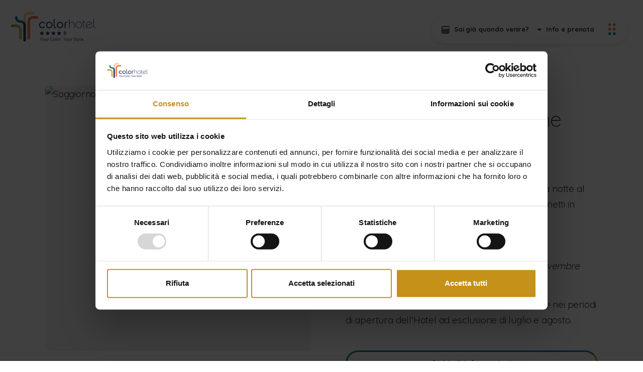

--- FILE ---
content_type: text/html; charset=UTF-8
request_url: https://www.colorhotel.it/it/soggiorno-2-notti-con-colazione-per-2-persone
body_size: 15514
content:
<!DOCTYPE html>

		<!--[if lt IE 7]> <html class="no-js lt-ie9 lt-ie8 lt-ie7" lang="it"> <![endif]-->
		<!--[if IE 7]>    <html class="no-js lt-ie9 lt-ie8" lang="it"> <![endif]-->
		<!--[if IE 8]>    <html class="no-js lt-ie9" lang="it"> <![endif]-->
		<!--[if gt IE 8]><!--> <html class="no-js" lang="it"> <!--<![endif]-->
		<head>
		<title>Soggiorno 2 notti con colazione per 2 persone, ESPERIENZE ACQUISTABILI,</title>
		    
		<meta name="keywords" content="regala, emozioni, inaspettate, dona, ami, notte, lago, garda, falli, sognare!, ora, mai, metti, circolo, gioia, momenti, amare, •, notti, colazione, due, persone
valido,">
		<meta name="description" content="Regala emozioni inaspettate: dona a chi ami una notte al Lago di Garda e falli sognare! Ora più che mai, metti in circolo la gioia e regala momenti da">
<meta itemprop="name" content="Soggiorno 2 notti con colazione per 2 persone, ESPERIENZE ACQUISTABILI,">
<meta itemprop="description" content="Regala emozioni inaspettate: dona a chi ami una notte al Lago di Garda e falli sognare! Ora più che mai, metti in circolo la gioia e regala momenti da">
<meta id="og_image" property="og:image" content="https://www.colorhotel.it/files/anteprima/1920/colazione,1406.jpg?WebbinsCacheCounter=1" />
<link id="link_image_src" rel="image_src" href="https://www.colorhotel.it/files/anteprima/1920/colazione,1406.jpg?WebbinsCacheCounter=1">
<meta name="image" content="https://www.colorhotel.it/files/anteprima/1920/colazione,1406.jpg?WebbinsCacheCounter=1"><meta itemprop="image" content="https://www.colorhotel.it/files/anteprima/1920/colazione,1406.jpg?WebbinsCacheCounter=1"><!-- Twitter -->
		    <meta name="twitter:card" content="summary">
		    <meta name="twitter:title" content="Soggiorno 2 notti con colazione per 2 persone, ESPERIENZE ACQUISTABILI,">
		    <meta name="twitter:description" content="Regala emozioni inaspettate: dona a chi ami una notte al Lago di Garda e falli sognare! Ora più che mai, metti in circolo la gioia e regala momenti da"><meta http-equiv="content-type" content="text/html;charset=UTF-8">
<meta http-equiv="X-UA-Compatible" content="IE=edge">
<meta name="viewport" content="width=device-width, initial-scale=1, user-scalable=no">
<meta name="format-detection" content="telephone=no">
<meta name="country" content="italy">
<meta name="page-topic" content="Travel">
<meta name="robots" content="NOODP">
<meta name="msnbot" content="NOODP">
<meta name="googlebot" content="NOODP"> 
<meta name="revisit-after" content="7 days">
<meta name="rating" content="All">
<link rel="icon" href="https://www.colorhotel.it/files/getbyname/favicon.ico" type="image/x-icon">
<link rel="apple-touch-icon" href="https://www.colorhotel.it/files/getbyname/apple-touch-icon.png"/>
<!--
KK  KK UU   UU MM    MM BBBBB   EEEEEEE 
KK KK  UU   UU MMM  MMM BB   B  EE      
KKKK   UU   UU MM MM MM BBBBBB  EEEEE   
KK KK  UU   UU MM    MM BB   BB EE      
KK  KK  UUUUU  MM    MM BBBBBB  EEEEEEE

web marketing e nuove tecnologie
--><link rel="canonical" href="https://www.colorhotel.it/it/soggiorno-2-notti-con-colazione-per-2-persone" />
<!-- Open Graph general (Facebook, Pinterest & Google+) -->
        		<meta name="og:title" content="Soggiorno 2 notti con colazione per 2 persone, ESPERIENZE ACQUISTABILI,">
        		<meta name="og:description" content="Regala emozioni inaspettate: dona a chi ami una notte al Lago di Garda e falli sognare! Ora più che mai, metti in circolo la gioia e regala momenti da">
        		<meta name="og:url" content="https://www.colorhotel.it/it/soggiorno-2-notti-con-colazione-per-2-persone">
        		<meta name="og:site_name" content="https://www.colorhotel.it/">
        		<meta name="og:locale" content="it_IT">
        		<meta name="og:type" content="website">
 <script id="Cookiebot" src="https://consent.cookiebot.com/uc.js" data-cbid="c8f6bd0a-bb7c-4ddb-baf6-901408d4cadd" data-blockingmode="auto" data-culture="IT" type="text/javascript"></script><!-- INCLUDE: GOOGLE_RECAPTCHA_INCLUDE-->
<!--GOOGLE_RECAPTCHA_INCLUDE-->

<script data-cookieconsent="ignore" type="text/javascript">
	function loadRecatpcha() {
		const head=document.getElementsByTagName('head')[0];
	    let script=document.createElement('script');
	    script.type='text/javascript';
	    script.src="https://www.google.com/recaptcha/api.js?hl=IT";
	    head.appendChild(script);
	    return script;
	}
	
	function getWidgetId(elementId) {
		return document.querySelector('.recaptcha[data-id="grecaptcha_'+elementId+'"]').getAttribute("widgetid");
	}
</script>

	<script data-cookieconsent="ignore">
	document.addEventListener("DOMContentLoaded", function(event) {
		$(".show_comp_link").remove();
	});
	</script>
	
	<script data-cookieconsent="ignore" src="https://cdnjs.cloudflare.com/ajax/libs/dot/1.1.3/doT.min.js" integrity="sha256-0Mj4wysSsxKrjqVsgnOgOeRZbPreFi/T3+zb+cyR7Jw=" crossorigin="anonymous"></script>	
	
	
	
	<!-- nodo:webbins-deployment-node2-ro1-k8s-8556c965d-xntrt-->
</head> 

<body data-spy="scroll" data-target=".navbar-top-menu" id="top" class="freeze iubenda-disabled">
     <div id="preloader" style="display: block; z-index: 20000; position: fixed; width: 100vw; height: 100vh; top: 0; bottom: 0; right: 0; left: 0; background-color: #fff;"></div>
 
    <!-- INCLUDE: TEMP_MAIN_MENU-->

<!-- Overlay menu -->
<div class="fullscreen-menu-container" id="fullscreen_menu_container">
    <div id="close_menu_button" class="close-menu"></div>
    <nav class="fullscreen-menu navbar-top-menu">

        <div class="menu-header">
            <a title="homepage" href="https://www.colorhotel.it/it" class="menu-brand">
                <img src="https://www.colorhotel.it/files/getbyname/microbrand.svg?WebbinsCacheVersion=7" height="44" width="47" alt="Home" title="Home"/>
            </a>
            <dl class="side-lang">
            	
                <dt>
                    <a  title="Ita" href="https://www.colorhotel.it/it/soggiorno-2-notti-con-colazione-per-2-persone">
		                  Ita
                    </a>
                </dt>
                
                <dt>
                    <a  title="Eng" href="https://www.colorhotel.it/en/2-nights-with-breakfast-for-2-people-1">
		                  Eng
                    </a>
                </dt>
                
                <dt>
                    <a  title="Deu" href="https://www.colorhotel.it/de/2-nachte-mit-fruhstuck-fur-2-personen-2">
		                  Deu
                    </a>
                </dt>
                
                <dt>
                    <a  title="Ned" href="https://www.colorhotel.it/nl/2-nachten-met-ontbijt-voor-2-personen">
		                  Ned
                    </a>
                </dt>
                
            </dl>
        </div>
        
        <div class="side-date">
            <a href="#02" target="_hotelpop_one" class="showContentWindow no-hide click-close" title="Imposta una data"><img src="https://www.colorhotel.it/files/getbyname/icon-calendar.svg?WebbinsCacheVersion=6" alt="Imposta una data" title="Imposta una data"/><span class="riepilogo-data-selezionata"></span></a>
        </div>
        
        <div class="menu-container">
            <div class="row">
                <div class="col-sm-6">
                    <ul class="fullscreen-list">
                        
                        	
                    	    <li>
                    	    	
                            	<a title="Noi del Color" href="https://www.colorhotel.it/it/noi-del-color">Noi del Color</a>
                            	
                        	</li>
                        
                    	
                        	<li class="divider"></li>
                    	    <li>
                    	    	
                            	<a title="Camere e Suite" href="https://www.colorhotel.it/it/camere-e-suite">Camere e Suite</a>
                            	
                        	</li>
                        
                    	
                        	
                    	    <li>
                    	    	
                            	<a title="Gourmet" href="https://www.colorhotel.it/it/gourmet">Gourmet</a>
                            	
                        	</li>
                        
                    	
                        	
                    	    <li>
                    	    	
                            	<a title="Piscine" href="https://www.colorhotel.it/it/piscine">Piscine</a>
                            	
                        	</li>
                        
                    	
                        	<li class="divider"></li>
                    	    <li>
                    	    	
                            	<a title="Wellness" href="https://www.colorhotel.it/it/wellness">Wellness</a>
                            	
                        	</li>
                        
                    	
                        	<li class="divider"></li>
                    	    <li>
                    	    	
                            	<a title="Servizi" href="https://www.colorhotel.it/it/servizi">Servizi</a>
                            	
                        	</li>
                        
                    	
                        	
                    	    <li>
                    	    	
                            	<a title="Colazione" href="https://www.colorhotel.it/it/colazione">Colazione</a>
                            	
                        	</li>
                        
                    	
                        	<li class="divider"></li>
                    	    <li>
                    	    	
                            	<a title="Offerte" href="https://www.colorhotel.it/it/offerte" class="track_evento" data-evento="Clic su Vedi offerte" data-tipo="Interazione" data-label="Menu">Offerte</a>
                            	
                        	</li>
                        
                    	
                        	
                    	    <li>
                    	    	
                            	<a title="Voucher & Gift" href="https://www.colorhotel.it/it/voucher-and-gift">Voucher & Gift</a>
                            	
                        	</li>
                        
                    	
                        	
                    	    <li>
                    	    	
                            	<a title="Esperienze" href="https://www.colorhotel.it/it/esperienze">Esperienze</a>
                            	
                        	</li>
                        
                    	
                        	
                    	    <li>
                    	    	
                            	<a title="Eventi" href="https://www.colorhotel.it/it/eventi">Eventi</a>
                            	
                        	</li>
                        
                    	
                        	<li class="divider"></li>
                    	    <li>
                    	    	
                            	<a title="Color Magazine" href="https://www.colorhotel.it/it/color-magazine">Color Magazine</a>
                            	
                        	</li>
                        
                    	
                        	
                    	    <li>
                    	    	
                            	<a title="Dove siamo" href="https://www.colorhotel.it/it/dove-siamo">Dove siamo</a>
                            	
                        	</li>
                        
                    	
                    </ul>
                </div>
                <div class="col-sm-6">
                    <a href="https://booking.colorhotel.it/book/simple/step1?layout=8545&hotel=40475&currency=EUR&lang=it&guesttypes[0][12712]=2&ages[0][12712]=18" target="_blank" class="btn btn-default rainbow btn-block action-booking" data-evento="Clic su Prenota" data-tipo="Interazione" data-label="Menu">Prenota</a>
                    <a href="#00" target="_infopop" class="btn btn-second btn-block showContentWindow click-close action-info" data-evento="Clic su Richiesta" data-tipo="Interazione" data-label="Menu">Richiedi informazioni</a>
                    <address>
                    	<p><b>ColorHotel</b><br /> via S. Cristina, 5<br /> 37011 Bardolino (VR) <br /> T <a href="tel:+39 045 6210857">+39 045 6210857<br /></a>F +39 045 6212697</p>
<p></p>
<p><a href="mailto:info@colorhotel.it">info@colorhotel.it</a></p>
                    </address>
                    <div class="menu-socials">
                        <a href="https://www.colorhotel.it/instagram" rel="noopener noreferrer" title="Instagram">
                            <img src="https://www.colorhotel.it/files/getbyname/icon-instagram-menu.svg?WebbinsCacheVersion=6" width="35" height="35" alt="Instagram" title="Instagram"/>
                        </a>
                        <a href="https://www.colorhotel.it/facebook" rel="noopener noreferrer" title="Facebook">
                            <img src="https://www.colorhotel.it/files/getbyname/icon-facebook-menu.svg?WebbinsCacheVersion=6" width="35" height="35" alt="Facebook" title="Facebook"/>
                        </a>
                    </div>
                </div>
            </div>
        </div>

    </nav>
</div>
	<!-- INCLUDE: TEMP_TOP_MENU-->
<a title="logo" href="https://www.colorhotel.it/it" class="brand"></a>

<!--Top menu bar-->
<nav class="main-navigation">
    <div class="fixed-main-menu">
        <div class="container">
            <ul class="anim-menu">
            	
                <li>
                    <a title="Noi del Color" href="https://www.colorhotel.it/it/noi-del-color" >
                       Noi del Color
                    </a>
                </li>
                
                <li>
                    <a title="Camere e Suite" href="https://www.colorhotel.it/it/camere-e-suite" >
                       Camere e Suite
                    </a>
                </li>
                
                <li>
                    <a title="Esperienze" href="https://www.colorhotel.it/it/esperienze" >
                       Esperienze
                    </a>
                </li>
                
            </ul>
        </div>
    </div>
</nav>
<!--top menu bar end-->

<div class="mobile-menu">
    <dl>
		
        <!--<dt>-->
        <!--    <a href="#" class="link-cart toggle_sidecart" title="Carrello">-->
        <!--        <img src="https://www.colorhotel.it/files/getbyname/icon-cart.svg?WebbinsCacheVersion=6" alt="Carrello" title="Carrello"/>-->
        <!--        <div class="incart"></div>-->
        <!--    </a>-->
        <!--</dt>-->
        <!--<dt>-->
        <!--    <a href="#" target="_loginpop" title="Account" class="dropdown-toggle showContentWindow" data-toggle="dropdown" aria-haspopup="true" aria-expanded="false">-->
        <!--        <img src="https://www.colorhotel.it/files/getbyname/icon-user.svg?WebbinsCacheVersion=6" alt="Profilo" title="Profilo"/>-->
        <!--    </a>-->
        <!--    <div class="dropdown-menu">-->
        <!--        <a title="drop" class="dropdown-item" href="#">Modifica dati</a>-->
        <!--        <a title="drop" class="dropdown-item" href="#">Archivio acquisti</a>-->
        <!--        <a title="drop" class="dropdown-item" href="#">Esci</a>-->
        <!--    </div>-->
        <!--</dt>-->
        
        
        <dt class="d-none d-md-inline-block">
            <a href="#04" target="_hotelpop_one" title="Imposta data" class="no-hide showContentWindow">
                <img src="https://www.colorhotel.it/files/getbyname/icon-calendar.svg?WebbinsCacheVersion=6" class="calendar-icon" alt="Imposta data" title="Imposta data"/>
                <span class="riepilogo-data-selezionata"></span>
            </a>
        </dt>
        
        <dt class="d-micro-none">
            <a href="#" target="_loginpop" title="Account" class="dropdown-toggle showContentWindow" data-toggle="dropdown" aria-haspopup="true" aria-expanded="false">
                <img src="https://www.colorhotel.it/files/getbyname/icon-drop.svg?WebbinsCacheVersion=6" alt="Info e booking" title="Info e booking"/>
                <span>Info e prenota</span>
            </a>
            <div class="dropdown-menu">
                <a title="Prenota ora" target="_blank" class="dropdown-item action-booking track_evento" href="https://booking.colorhotel.it/book/simple/step1?layout=8545&hotel=40475&currency=EUR&lang=it&guesttypes[0][12712]=2&ages[0][12712]=18" data-evento="Clic su Prenota" data-tipo="Interazione" data-label="Menu">Prenota ora</a>
                <a title="Richiesta info" class="dropdown-item action-info showContentWindow track_evento" href="#01" target="_infopop" data-evento="Clic su Richiesta" data-tipo="Interazione" data-label="Menu">Richiesta info</a>
                
            </div>
        </dt>

        <dt>
            <a title="menu" id="toggle_fullscreen_menu"></a>
        </dt>
    </dl>
</div>    <!-- close-menu-container! -->
    <div class="close-menu-container">

		<!-- INCLUDE: TEMP_HEADER_DEFAULT-->

<script data-cookieconsent="ignore">
	document.addEventListener('DOMContentLoaded', function(event) {
		$("body").removeClass("foto-header");
		$("body").addClass("no-header");
	});
</script>

        <!-- start main content -->
        <main>
			<!-- INCLUDE: CATALOGO_DETTAGLIO_ESPERIENZA-->
<section class="standard-box t-padding-xxl b-padding-xl" id="start-content">
    <div class="container mb-5">
        <div class="row">
            <div class="col-lg-6 mb-5">
                <div class="set-img set-rounded">
                    <figure>
                    	
                        <img alt="Soggiorno 2 notti con colazione per 2 persone" title="Soggiorno 2 notti con colazione per 2 persone" class="lazy-img" data-maxwidth="500" data-img="https://www.colorhotel.it/files/anteprima/1920/colazione,1406.jpg?WebbinsCacheCounter=1">
                        
                    </figure>
                    
                    <!-- <div class="big-card-pricing-full">
	                    <h4>€ 600,00</h4>
	                </div>-->
	                
                </div>
            </div>
            <div class="col-lg-6 pl-lg-5">
                <header>
                    <h1 class="stripes">
                        Soggiorno 2 notti con colazione per 2 persone
                    </h1>
                    
	                    <h4><i>€ 600,00</i></h4>
	                
                </header>
                <div class="mce-content-body">
                    <p>Regala emozioni inaspettate: dona a chi ami una notte al Lago di Garda e falli sognare! Ora pi&ugrave; che mai, metti in circolo la gioia e regala momenti da amare.</p>
<p></p>
<p><b>&bull; 2 notti con colazione per due persone</b></p>
<p><i>Valido da Marzo a Giugno e da Settembre a Novembre (previa disponibilit&agrave;).</i></p>
<p></p>
                </div>
                
                <div class="mce-content-body">
                    <p><b>Scadenza:&nbsp;</b>Entro 2 anni dall'aquisto, da utilizzare nei periodi di apertura dell'Hotel ad esclusione di luglio e agosto.</p>
                </div>
                
                
                
                  <div class="t-padding-m"><a href="#00" target="_infopop_esperienze" class="btn btn-default rainbow btn-block showContentWindow click-close action-info" data-evento="Clic su Richiesta" data-tipo="Interazione" data-label="Esperienza - Soggiorno 2 notti con colazione per 2 persone">Richiedi informazioni</a></div>  
                
                
            </div>
        </div>
    </div>
</section>

<!-- altri voucher -->
<!-- INCLUDE: TEMP_ESPERIENZE_SLIDER-->


<section class="standard-box t-padding-xxl b-padding-xxl">
    <div class="full-page-slider-wrapper">
        <div class="container mb-4">
            <div class="row">
                <div class="col-12">
                    <h2>Esperienze che potrebbero interessarti</h2>
                </div>

            </div>
        </div>
        <div class="container-wide">
            <div class="wide-slider">
            	
                <div class="big-card-item">
                    <a href="https://www.colorhotel.it/it/deja-blu-bar-menu-food-pairing" title="best-of" class="set-img set-rect set-shadow">
                        <figure>
                            <template class="template_scroll">
                            	
                                <img alt="Deja Blu Bar - Menu Food Pairing" title="Deja Blu Bar - Menu Food Pairing" class="lazy-img" data-maxwidth="500" data-img="https://www.colorhotel.it/files/anteprima/800/dsc-1288-copia,2541.jpg?WebbinsCacheCounter=1">
                                
                            </template>
                        </figure>
                        <div class="big-card-pricing">
                        	
                            <h4>€ 125,00</h4>
                            
                        </div>
                    </a>
                    <div class="big-card-desc">
                        <div class="form-row">
                            <div class="col-xl-11">
                                <h3>
                                    <b>Deja Blu Bar - Menu Food Pairing</b>
                                </h3>
                                Ti poponiamo il Menu "Food Pairing" di quattro portate dove il protagonista &egrave; il Cocktail. Nasce dalla sinergia tra
                            </div>
                            
                            
                            <div class="col-xl-12 text-xl-right t-paddind-s">
                            	<a href="https://www.colorhotel.it/it/deja-blu-bar-menu-food-pairing" class="btn btn-default rainbow">Vedi dettagli</a>
                            </div>
                            
                            
                        </div>
                    </div>
                </div>
                
                <div class="big-card-item">
                    <a href="https://www.colorhotel.it/it/romantic-dinner-1" title="best-of" class="set-img set-rect set-shadow">
                        <figure>
                            <template class="template_scroll">
                            	
                                <img alt="Romantic Dinner " title="Romantic Dinner " class="lazy-img" data-maxwidth="500" data-img="https://www.colorhotel.it/files/anteprima/800/dscf4962,2119.jpg?WebbinsCacheCounter=1">
                                
                            </template>
                        </figure>
                        <div class="big-card-pricing">
                        	
                            
                            
                        </div>
                    </a>
                    <div class="big-card-desc">
                        <div class="form-row">
                            <div class="col-xl-11">
                                <h3>
                                    <b>Romantic Dinner <br /></b>
                                </h3>
                                La Veranda del Color si trasforma con la sua Romantic Dinner. La Domenica a cena, a bordo della Blu Pool e con musica dal
                            </div>
                            
                            
                            <div class="col-xl-12 text-xl-right t-paddind-s">
                            	<a href="https://www.colorhotel.it/it/romantic-dinner-1" class="btn btn-default rainbow">Vedi dettagli</a>
                            </div>
                            
                            
                        </div>
                    </div>
                </div>
                
                <div class="big-card-item">
                    <a href="https://www.colorhotel.it/it/massaggi-percorsi-benessere" title="best-of" class="set-img set-rect set-shadow">
                        <figure>
                            <template class="template_scroll">
                            	
                                <img alt="Massaggi &amp; Percorsi Benessere" title="Massaggi &amp; Percorsi Benessere" class="lazy-img" data-maxwidth="500" data-img="https://www.colorhotel.it/files/anteprima/800/esperienze-durante-la-tua-vacanza-a-bardolino-al-colorhotel,1312.jpg?WebbinsCacheCounter=1">
                                
                            </template>
                        </figure>
                        <div class="big-card-pricing">
                        	
                            
                            
                        </div>
                    </a>
                    <div class="big-card-desc">
                        <div class="form-row">
                            <div class="col-xl-11">
                                <h3>
                                    <b>Massaggi &amp; Percorsi Benessere</b>
                                </h3>
                                Un viaggio sensoriale, a coloriI massaggi che proponiamo sono stati creati in armonia con la filosofia del ColorHotel e rappresentano
                            </div>
                            
                            
                            <div class="col-xl-12 text-xl-right t-paddind-s">
                            	<a href="https://www.colorhotel.it/it/massaggi-percorsi-benessere" class="btn btn-default rainbow">Vedi dettagli</a>
                            </div>
                            
                            
                        </div>
                    </div>
                </div>
                
                <div class="big-card-item">
                    <a href="https://www.colorhotel.it/it/noleggio-e-bike" title="best-of" class="set-img set-rect set-shadow">
                        <figure>
                            <template class="template_scroll">
                            	
                                <img alt="Noleggio E-Bike" title="Noleggio E-Bike" class="lazy-img" data-maxwidth="500" data-img="https://www.colorhotel.it/files/anteprima/800/e-bikes,2321.jpg?WebbinsCacheCounter=1">
                                
                            </template>
                        </figure>
                        <div class="big-card-pricing">
                        	
                            <h4>€ 35,00</h4>
                            
                        </div>
                    </a>
                    <div class="big-card-desc">
                        <div class="form-row">
                            <div class="col-xl-11">
                                <h3>
                                    <b>Noleggio E-Bike</b>
                                </h3>
                                Noi siamo grandi fan dei giri in bicicletta!
Con le nostre E-MTB Bike non ti preoccupi della fatica e puoi goderti il paesaggio,
                            </div>
                            
                            
                            <div class="col-xl-12 text-xl-right t-paddind-s">
                            	<a href="https://www.colorhotel.it/it/noleggio-e-bike" class="btn btn-default rainbow">Vedi dettagli</a>
                            </div>
                            
                            
                        </div>
                    </div>
                </div>
                
                <div class="big-card-item">
                    <a href="https://www.colorhotel.it/it/color-daydream" title="best-of" class="set-img set-rect set-shadow">
                        <figure>
                            <template class="template_scroll">
                            	
                                <img alt="Color DayDream" title="Color DayDream" class="lazy-img" data-maxwidth="500" data-img="https://www.colorhotel.it/files/anteprima/800/lagoon-pool-colorhotel-bardolino,464.jpg?WebbinsCacheCounter=1">
                                
                            </template>
                        </figure>
                        <div class="big-card-pricing">
                        	
                            <h4>€ 150,00</h4>
                            
                        </div>
                    </a>
                    <div class="big-card-desc">
                        <div class="form-row">
                            <div class="col-xl-11">
                                <h3>
                                    <b>Color DayDream</b>
                                </h3>
                                Soddisfa il tuo bisogno di relax e scegli di trascorrere la tua giornata al ColorHotel usufruendo di tutti i servizi. Relax
                            </div>
                            
                            
                            <div class="col-xl-12 text-xl-right t-paddind-s">
                            	<a href="https://www.colorhotel.it/it/color-daydream" class="btn btn-default rainbow">Vedi dettagli</a>
                            </div>
                            
                            
                        </div>
                    </div>
                </div>
                
            </div>
        </div>
    </div>
</section>


        </main>
        <!-- end main content -->

		<!-- INCLUDE: TEMP_FOOTER-->
<footer id="main-footer" class="opt-box-two t-padding-xxl b-padding-xxl main-footer">
    <div class="container">
        <div class="form-row">
            <div class="col-lg-2 mb-4">
                <img src="https://www.colorhotel.it/files/getbyname/logo-footer.svg?WebbinsCacheVersion=7" class="img-fluid mb-4" width="101" height="91" alt="Color Hotel" title="Color Hotel"/>
            	<br />
            	<img src="https://www.colorhotel.it/files/getbyname/logo-garda-white.png?WebbinsCacheVersion=2" class="img-fluid" width="100" alt="Garda" title="Garda"/>
            </div>
            <div class="col-lg-10 mb-4">
                <dl class="footer-menu">
                	
                    <dt><a title="prenota" target="_hotelpop_one" class="showContentWindow no-hide click-close">Prenota</a></dt>
                    
                    
                    	<dt><a title="Come arrivare" href="https://www.colorhotel.it/it/dove-siamo">Come arrivare</a></dt>
					
                    	<dt><a title="Cancellation policy" href="https://www.colorhotel.it/it/cancellation-policy">Cancellation policy</a></dt>
					
                    	<dt><a title="Termini e condizioni" href="https://www.colorhotel.it/it/termini-e-condizioni">Termini e condizioni</a></dt>
					
                    	<dt><a title="Webcam" href="https://www.colorhotel.it/it/webcam">Webcam</a></dt>
					
                    	<dt><a title="Press area" href="https://www.colorhotel.it/it/press-area">Press area</a></dt>
					
                    	<dt><a title="Faq" href="https://www.colorhotel.it/it/faq">Faq</a></dt>
					
                    <dt><a title="newsletter" class="showContentWindow bt-newsletter" target="_newsletterpop">Newsletter</a></dt>
                    <dt><a title="privacy" href="https://www.colorhotel.it/privacy" class="coverbox-show">Privacy</a></dt>
                    <dt><a title="cookies" href="https://www.colorhotel.it/cookies">Cookies</a></dt>
                    <dt><a title="Preferenze cookies" onclick="window.Cookiebot.show();" href="javascript:void(0);">Preferenze cookies</a></dt>
                    <dt><a title="credits" class="showContentWindow" target="_creditpop">Credits</a></dt>
                </dl>
                <hr/>
                <p>&copy; 2026&nbsp;&nbsp;|&nbsp;&nbsp;Color Hotels Group&nbsp;&nbsp;|&nbsp;&nbsp;P.iva: IT04285230233&nbsp;&nbsp;|&nbsp;&nbsp;N° REA: VR-407864
&nbsp;&nbsp;|&nbsp;&nbsp;CIN: IT023006A1SUNKV7VQ&nbsp;&nbsp;|&nbsp;&nbsp;CAPITALE SOCIALE 300.000€&nbsp;&nbsp;|&nbsp;&nbsp;PEC colorhotelsgr@pec.it</p>
                <div class="row">
                	<div class="col-12">
		            	<a href="https://www.colorhotel.it/it/-safe-and-relaxed-al-colorhotel" title="Secure and Clean"><img src="https://www.colorhotel.it/files/getbyname/secure-clean.png" width="140" alt="Secure clean" title="Secure clean"></a>
		            	<a title="Kumbe" class="kumbe-link" target="_blank" rel="noopener noreferrer" href="http://kumbe.it">Made in <span>Kumbe</span> with passion</a>
		            </div>
                </div>
            </div>
            
        </div>
    </div>
</footer>

		
    </div><!-- close-menu-container END -->


    <!-- INCLUDE: TEMP_MODAL_WINDOWS-->

    <!--Form info modal-->
    <div id="window_infopop" class="standard-box contentWindow mediumContent">
        <div class="container-fluid main-padding clearfix no-hide date-wrapper">
            <a title="Chiudi" href="#03" class="close-icon hideContentWindow">
                <img src="https://www.colorhotel.it/files/getbyname/icon-round-close.svg?WebbinsCacheVersion=6" width="35" height="35" alt="close" title="close"/>
            </a>
            <h3><b>Richiedi informazioni</b></h3>
            <p class="smaller"><b>Campi richiesti *</b></p>
            <hr/>
            <div class="row">
                <div class="col-12">
                    <div class="form-area clearfix" id="form_container">
                       	<form id="form_compila_1"  enctype="multipart/form-data"  class="form_compila" data-ajax-url="https://www.colorhotel.it/lang/IT/AJAX/forms" action="https://www.colorhotel.it/it/forms" method="POST"><h4 class="form-title">I tuoi dati</h4>
                            <div class="row">
								<div class="form-group col-12">
									<label>Messaggio *</label>
									<div class="b-margin-s">
										<textarea class="form-control" name="messaggio" type="textarea" rows="10" title="Campo richiesto" required></textarea>
									</div>
								</div>
							</div>
							<div class="row">
								<div class="form-group col-lg-6">
									<label>Nome *</label>
									<input type="text" title="Campo richiesto" class="form-control required" name="nome" required>
								</div>
								<div class="form-group col-lg-6">
									<label>Cognome *</label>
									<input type="text" title="Campo richiesto" class="form-control required" name="cognome" required>
								</div>
							</div>
							<div class="row">
								<div class="form-group col-lg-6">
									<label>Email *</label>
									<input type="email" title="Campo richiesto" class="form-control required email" name="email" required>
								</div>
								<div class="form-group col-lg-6">
									<label>Cellulare *</label>
									<input type="text" title="Campo richiesto" class="form-control" name="telefono" required>
								</div>
							</div>
                            <div class="row">
                                <div class="form-group col-md-6">
                                    <label>Città *</label>
                                    <input type="text" title="Campo richiesto" class="form-control required" name="citta" required>
                                </div>
                                <div class="form-group col-md-6">
                                    <label>Nazione *</label>
                                    <input type="text" title="Campo richiesto" class="form-control required" id="nazione" name="nazione" required>
                                </div>
                            </div>
                            <hr/>
                            <div class="row">
                                <div class="form-group col-md-6">
                                    <label>Hai un coupon?</label>
                                    <input type="text" title="coupon" class="form-control" id="coupon" name="coupon">
                                </div>
                            </div><div id="boking_form_info"><hr/>
	                            <div class="row">
	                                <div class="col-12">
	                                    <div class="form-row">
	                                        <div class="col-sm-12">
	                                            <h4 class="form-title">Vorresti venire dal  al  *</h4>
	                                        </div>
	                                        <div class="col-6">
	                                            <span class="form-info-data select-date-forminfo input-group mb-3" id="form-datepicker">
	                                                <input type="text" class="input-sm form-control" name="dal" title="Campo richiesto" required />
	                                            </span>
	                                        </div>
	                                        <div class="col-6">
	                                            <span class="form-info-data select-date-forminfo input-group mb-3" id="form-datepicker-al">
	                                                <input type="text" class="input-sm form-control" name="al" title="Campo richiesto" required />
	                                            </span>
	                                        </div>
	                                    </div>
	                                </div>
	                            </div>
	                            <hr/><div class="row" id="room_1"  >
		                                <div class="form-group col-12 group-booking opt-box-one rounded">
		                                    <div class="form-row">
		                                        <div class="col-sm-6">
		                                            <h4 class="form-title">Camera 1</h4>
		                                        </div><div class="col-sm-6 text-right"></div></div>
		                                    <div class="form-row">
		                                        <div class="col-md-6">
		                                            <label class="blocklabel">Adulti</label>
		                                            <select id="num_adulti_1" name="num_adulti_1" class="form-control required" required selected>
		                                                <option value="1">1</option>
		                                                <option value="2">2</option>
		                                                <option value="3">3</option>
		                                                <option value="4">4</option>
		                                                <option value="5">5</option>
		                                            </select>
		                                        </div>
		                                        <div class="col-md-6">
		                                            <label class="blocklabel">Bambini</label>
		                                            <select name="num_bambini_1" data-room="1" class="form-control num_bambini">
		                                              <option value="" > - </option>
		                                              <option value="1">1</option>
		                                              <option value="2">2</option>
		                                              <option value="3">3</option>
		                                              <option value="4">4</option>
		                                              <option value="5">5</option>
		                                            </select>
		                                        </div>
		                                        <div class="form-group col-12">
		                                            <div class="t-margin-s text-right" id="eta_bambini_container_1"></div><div class="text-right"><a class="add-remove-room add-room" id="add_room_1" data-room="1" href="#"><i class="fas fa-plus fa-margin-r"></i>Aggiungi una camera</a></div></div></div>
		                                </div>
		                            </div><div class="row" id="room_2" style="display:none;" >
		                                <div class="form-group col-12 group-booking opt-box-one rounded">
		                                    <div class="form-row">
		                                        <div class="col-sm-6">
		                                            <h4 class="form-title">Camera 2</h4>
		                                        </div><div class="col-sm-6 text-right"></div></div>
		                                    <div class="form-row">
		                                        <div class="col-md-6">
		                                            <label class="blocklabel">Adulti</label>
		                                            <select id="num_adulti_2" name="num_adulti_2" class="form-control required" required disabled>
		                                                <option value="1">1</option>
		                                                <option value="2">2</option>
		                                                <option value="3">3</option>
		                                                <option value="4">4</option>
		                                                <option value="5">5</option>
		                                            </select>
		                                        </div>
		                                        <div class="col-md-6">
		                                            <label class="blocklabel">Bambini</label>
		                                            <select name="num_bambini_2" data-room="2" class="form-control num_bambini">
		                                              <option value="" > - </option>
		                                              <option value="1">1</option>
		                                              <option value="2">2</option>
		                                              <option value="3">3</option>
		                                              <option value="4">4</option>
		                                              <option value="5">5</option>
		                                            </select>
		                                        </div>
		                                        <div class="form-group col-12">
		                                            <div class="t-margin-s text-right" id="eta_bambini_container_2"></div><div class="text-right"><a class="add-remove-room remove-room" id="remove_room_2" data-room="2" href="#"><i class="fas fa-minus fa-margin-r"></i>Rimuovi la camera</a><br/><a class="add-remove-room add-room" id="add_room_2" data-room="2" href="#"><i class="fas fa-plus fa-margin-r"></i>Aggiungi una camera</a></div></div></div>
		                                </div>
		                            </div><div class="row" id="room_3" style="display:none;" >
		                                <div class="form-group col-12 group-booking opt-box-one rounded">
		                                    <div class="form-row">
		                                        <div class="col-sm-6">
		                                            <h4 class="form-title">Camera 3</h4>
		                                        </div><div class="col-sm-6 text-right"></div></div>
		                                    <div class="form-row">
		                                        <div class="col-md-6">
		                                            <label class="blocklabel">Adulti</label>
		                                            <select id="num_adulti_3" name="num_adulti_3" class="form-control required" required disabled>
		                                                <option value="1">1</option>
		                                                <option value="2">2</option>
		                                                <option value="3">3</option>
		                                                <option value="4">4</option>
		                                                <option value="5">5</option>
		                                            </select>
		                                        </div>
		                                        <div class="col-md-6">
		                                            <label class="blocklabel">Bambini</label>
		                                            <select name="num_bambini_3" data-room="3" class="form-control num_bambini">
		                                              <option value="" > - </option>
		                                              <option value="1">1</option>
		                                              <option value="2">2</option>
		                                              <option value="3">3</option>
		                                              <option value="4">4</option>
		                                              <option value="5">5</option>
		                                            </select>
		                                        </div>
		                                        <div class="form-group col-12">
		                                            <div class="t-margin-s text-right" id="eta_bambini_container_3"></div><div class="text-right"><a class="add-remove-room remove-room" id="remove_room_3" data-room="3" href="#"><i class="fas fa-minus fa-margin-r"></i>Rimuovi la camera</a><br/><a class="add-remove-room add-room" id="add_room_3" data-room="3" href="#"><i class="fas fa-plus fa-margin-r"></i>Aggiungi una camera</a></div></div></div>
		                                </div>
		                            </div><div class="row" id="room_4" style="display:none;" >
		                                <div class="form-group col-12 group-booking opt-box-one rounded">
		                                    <div class="form-row">
		                                        <div class="col-sm-6">
		                                            <h4 class="form-title">Camera 4</h4>
		                                        </div><div class="col-sm-6 text-right"></div></div>
		                                    <div class="form-row">
		                                        <div class="col-md-6">
		                                            <label class="blocklabel">Adulti</label>
		                                            <select id="num_adulti_4" name="num_adulti_4" class="form-control required" required disabled>
		                                                <option value="1">1</option>
		                                                <option value="2">2</option>
		                                                <option value="3">3</option>
		                                                <option value="4">4</option>
		                                                <option value="5">5</option>
		                                            </select>
		                                        </div>
		                                        <div class="col-md-6">
		                                            <label class="blocklabel">Bambini</label>
		                                            <select name="num_bambini_4" data-room="4" class="form-control num_bambini">
		                                              <option value="" > - </option>
		                                              <option value="1">1</option>
		                                              <option value="2">2</option>
		                                              <option value="3">3</option>
		                                              <option value="4">4</option>
		                                              <option value="5">5</option>
		                                            </select>
		                                        </div>
		                                        <div class="form-group col-12">
		                                            <div class="t-margin-s text-right" id="eta_bambini_container_4"></div><div class="text-right"><a class="add-remove-room remove-room" id="remove_room_4" data-room="4" href="#"><i class="fas fa-minus fa-margin-r"></i>Rimuovi la camera</a><br/><a class="add-remove-room add-room" id="add_room_4" data-room="4" href="#"><i class="fas fa-plus fa-margin-r"></i>Aggiungi una camera</a></div></div></div>
		                                </div>
		                            </div><div class="row" id="room_5" style="display:none;" >
		                                <div class="form-group col-12 group-booking opt-box-one rounded">
		                                    <div class="form-row">
		                                        <div class="col-sm-6">
		                                            <h4 class="form-title">Camera 5</h4>
		                                        </div><div class="col-sm-6 text-right"></div></div>
		                                    <div class="form-row">
		                                        <div class="col-md-6">
		                                            <label class="blocklabel">Adulti</label>
		                                            <select id="num_adulti_5" name="num_adulti_5" class="form-control required" required disabled>
		                                                <option value="1">1</option>
		                                                <option value="2">2</option>
		                                                <option value="3">3</option>
		                                                <option value="4">4</option>
		                                                <option value="5">5</option>
		                                            </select>
		                                        </div>
		                                        <div class="col-md-6">
		                                            <label class="blocklabel">Bambini</label>
		                                            <select name="num_bambini_5" data-room="5" class="form-control num_bambini">
		                                              <option value="" > - </option>
		                                              <option value="1">1</option>
		                                              <option value="2">2</option>
		                                              <option value="3">3</option>
		                                              <option value="4">4</option>
		                                              <option value="5">5</option>
		                                            </select>
		                                        </div>
		                                        <div class="form-group col-12">
		                                            <div class="t-margin-s text-right" id="eta_bambini_container_5"></div><div class="text-right"><a class="add-remove-room remove-room" id="remove_room_5" data-room="5" href="#"><i class="fas fa-minus fa-margin-r"></i>Rimuovi la camera</a><br/><a class="add-remove-room add-room" id="add_room_5" data-room="5" href="#"><i class="fas fa-plus fa-margin-r"></i>Aggiungi una camera</a></div></div></div>
		                                </div>
		                            </div><div class="row" id="room_6" style="display:none;" >
		                                <div class="form-group col-12 group-booking opt-box-one rounded">
		                                    <div class="form-row">
		                                        <div class="col-sm-6">
		                                            <h4 class="form-title">Camera 6</h4>
		                                        </div><div class="col-sm-6 text-right"></div></div>
		                                    <div class="form-row">
		                                        <div class="col-md-6">
		                                            <label class="blocklabel">Adulti</label>
		                                            <select id="num_adulti_6" name="num_adulti_6" class="form-control required" required disabled>
		                                                <option value="1">1</option>
		                                                <option value="2">2</option>
		                                                <option value="3">3</option>
		                                                <option value="4">4</option>
		                                                <option value="5">5</option>
		                                            </select>
		                                        </div>
		                                        <div class="col-md-6">
		                                            <label class="blocklabel">Bambini</label>
		                                            <select name="num_bambini_6" data-room="6" class="form-control num_bambini">
		                                              <option value="" > - </option>
		                                              <option value="1">1</option>
		                                              <option value="2">2</option>
		                                              <option value="3">3</option>
		                                              <option value="4">4</option>
		                                              <option value="5">5</option>
		                                            </select>
		                                        </div>
		                                        <div class="form-group col-12">
		                                            <div class="t-margin-s text-right" id="eta_bambini_container_6"></div><div class="text-right"><a class="add-remove-room remove-room" id="remove_room_6" data-room="6" href="#"><i class="fas fa-minus fa-margin-r"></i>Rimuovi la camera</a><br/><a class="add-remove-room add-room" id="add_room_6" data-room="6" href="#"><i class="fas fa-plus fa-margin-r"></i>Aggiungi una camera</a></div></div></div>
		                                </div>
		                            </div><div class="row" id="room_7" style="display:none;" >
		                                <div class="form-group col-12 group-booking opt-box-one rounded">
		                                    <div class="form-row">
		                                        <div class="col-sm-6">
		                                            <h4 class="form-title">Camera 7</h4>
		                                        </div><div class="col-sm-6 text-right"></div></div>
		                                    <div class="form-row">
		                                        <div class="col-md-6">
		                                            <label class="blocklabel">Adulti</label>
		                                            <select id="num_adulti_7" name="num_adulti_7" class="form-control required" required disabled>
		                                                <option value="1">1</option>
		                                                <option value="2">2</option>
		                                                <option value="3">3</option>
		                                                <option value="4">4</option>
		                                                <option value="5">5</option>
		                                            </select>
		                                        </div>
		                                        <div class="col-md-6">
		                                            <label class="blocklabel">Bambini</label>
		                                            <select name="num_bambini_7" data-room="7" class="form-control num_bambini">
		                                              <option value="" > - </option>
		                                              <option value="1">1</option>
		                                              <option value="2">2</option>
		                                              <option value="3">3</option>
		                                              <option value="4">4</option>
		                                              <option value="5">5</option>
		                                            </select>
		                                        </div>
		                                        <div class="form-group col-12">
		                                            <div class="t-margin-s text-right" id="eta_bambini_container_7"></div><div class="text-right"><a class="add-remove-room remove-room" id="remove_room_7" data-room="7" href="#"><i class="fas fa-minus fa-margin-r"></i>Rimuovi la camera</a><br/><a class="add-remove-room add-room" id="add_room_7" data-room="7" href="#"><i class="fas fa-plus fa-margin-r"></i>Aggiungi una camera</a></div></div></div>
		                                </div>
		                            </div><div class="row" id="room_8" style="display:none;" >
		                                <div class="form-group col-12 group-booking opt-box-one rounded">
		                                    <div class="form-row">
		                                        <div class="col-sm-6">
		                                            <h4 class="form-title">Camera 8</h4>
		                                        </div><div class="col-sm-6 text-right"></div></div>
		                                    <div class="form-row">
		                                        <div class="col-md-6">
		                                            <label class="blocklabel">Adulti</label>
		                                            <select id="num_adulti_8" name="num_adulti_8" class="form-control required" required disabled>
		                                                <option value="1">1</option>
		                                                <option value="2">2</option>
		                                                <option value="3">3</option>
		                                                <option value="4">4</option>
		                                                <option value="5">5</option>
		                                            </select>
		                                        </div>
		                                        <div class="col-md-6">
		                                            <label class="blocklabel">Bambini</label>
		                                            <select name="num_bambini_8" data-room="8" class="form-control num_bambini">
		                                              <option value="" > - </option>
		                                              <option value="1">1</option>
		                                              <option value="2">2</option>
		                                              <option value="3">3</option>
		                                              <option value="4">4</option>
		                                              <option value="5">5</option>
		                                            </select>
		                                        </div>
		                                        <div class="form-group col-12">
		                                            <div class="t-margin-s text-right" id="eta_bambini_container_8"></div><div class="text-right"><a class="add-remove-room remove-room" id="remove_room_8" data-room="8" href="#"><i class="fas fa-minus fa-margin-r"></i>Rimuovi la camera</a><br/><a class="add-remove-room add-room" id="add_room_8" data-room="8" href="#"><i class="fas fa-plus fa-margin-r"></i>Aggiungi una camera</a></div></div></div>
		                                </div>
		                            </div><div class="row" id="room_9" style="display:none;" >
		                                <div class="form-group col-12 group-booking opt-box-one rounded">
		                                    <div class="form-row">
		                                        <div class="col-sm-6">
		                                            <h4 class="form-title">Camera 9</h4>
		                                        </div><div class="col-sm-6 text-right"></div></div>
		                                    <div class="form-row">
		                                        <div class="col-md-6">
		                                            <label class="blocklabel">Adulti</label>
		                                            <select id="num_adulti_9" name="num_adulti_9" class="form-control required" required disabled>
		                                                <option value="1">1</option>
		                                                <option value="2">2</option>
		                                                <option value="3">3</option>
		                                                <option value="4">4</option>
		                                                <option value="5">5</option>
		                                            </select>
		                                        </div>
		                                        <div class="col-md-6">
		                                            <label class="blocklabel">Bambini</label>
		                                            <select name="num_bambini_9" data-room="9" class="form-control num_bambini">
		                                              <option value="" > - </option>
		                                              <option value="1">1</option>
		                                              <option value="2">2</option>
		                                              <option value="3">3</option>
		                                              <option value="4">4</option>
		                                              <option value="5">5</option>
		                                            </select>
		                                        </div>
		                                        <div class="form-group col-12">
		                                            <div class="t-margin-s text-right" id="eta_bambini_container_9"></div><div class="text-right"><a class="add-remove-room remove-room" id="remove_room_9" data-room="9" href="#"><i class="fas fa-minus fa-margin-r"></i>Rimuovi la camera</a><br/><a class="add-remove-room add-room" id="add_room_9" data-room="9" href="#"><i class="fas fa-plus fa-margin-r"></i>Aggiungi una camera</a></div></div></div>
		                                </div>
		                            </div><div class="row" id="room_10" style="display:none;" >
		                                <div class="form-group col-12 group-booking opt-box-one rounded">
		                                    <div class="form-row">
		                                        <div class="col-sm-6">
		                                            <h4 class="form-title">Camera 10</h4>
		                                        </div><div class="col-sm-6 text-right"></div></div>
		                                    <div class="form-row">
		                                        <div class="col-md-6">
		                                            <label class="blocklabel">Adulti</label>
		                                            <select id="num_adulti_10" name="num_adulti_10" class="form-control required" required disabled>
		                                                <option value="1">1</option>
		                                                <option value="2">2</option>
		                                                <option value="3">3</option>
		                                                <option value="4">4</option>
		                                                <option value="5">5</option>
		                                            </select>
		                                        </div>
		                                        <div class="col-md-6">
		                                            <label class="blocklabel">Bambini</label>
		                                            <select name="num_bambini_10" data-room="10" class="form-control num_bambini">
		                                              <option value="" > - </option>
		                                              <option value="1">1</option>
		                                              <option value="2">2</option>
		                                              <option value="3">3</option>
		                                              <option value="4">4</option>
		                                              <option value="5">5</option>
		                                            </select>
		                                        </div>
		                                        <div class="form-group col-12">
		                                            <div class="t-margin-s text-right" id="eta_bambini_container_10"></div><div class="text-right"><a class="add-remove-room remove-room" id="remove_room_10" data-room="10" href="#"><i class="fas fa-minus fa-margin-r"></i>Rimuovi la camera</a></div></div></div>
		                                </div>
		                            </div></div><!-- INCLUDE: FORM_RICHIESTA_INFO_CHECK_PRIVACY-->
<div class="row">
    <div class="col-lg-12">
    	<div class="">
            <label for="chk_privacy">I dati verranno trattati in conformità alla vigente normativa sulla protezione dei dati personali. Tutte le informazioni sono disponibili nella <a href='https://www.colorhotel.it/privacy'>Privacy Policy</a></label>
        </div>
    </div>
</div>


<div class="row">
    <div class="col-lg-12">
        <div class="checkbox privacy-check">
            <label class="check-wrapper" for="chk_newsletter1">
            
           		<input id="chk_newsletter1" name="newsletter" value="1" type="checkbox">
           	
                <span class="label-text">Iscrivimi alla newsletter (ti verrà inviata una mail con un link di conferma). <a href="https://www.colorhotel.it/privacy">Privacy Policy</a></span>
                <span class="checkmark"></span>
            </label>
        </div>
    </div>
</div>



	                
	                <!-- INCLUDE: GOOGLE_RECAPTCHA_V1-->
<!--GOOGLE_RECAPTCHA_V1-->


<div class="row">
    <div class="col-lg-12">
    	<div id="grecaptcha_1" data-id="grecaptcha_1" class="grecaptcha recaptcha" style="padding-top:20px;padding-bottom:10px;"></div>
    	<input style="width:1px;height:1px;margin-top:-30px;z-index:-10;position:absolute;" autocomplete="off" type="text" class="hidden-recaptcha required" name="hiddenrecaptcha" value="">
    </div>
</div>

<script>
	function renderRecaptcha(id_form, form) {
		try{
			let key=grecaptcha.render('grecaptcha_'+id_form, {
		        'sitekey' : '6LewZ68ZAAAAAF6j8QtPrupbEzK3bIO5Vy2uaBrV',
		        'callback' : function(response) {
		        	$('#'+form+' .hidden-recaptcha').val("1");
					$('#'+form+' .hidden-recaptcha').valid();
					
		        	if(response!=="") {
		        		$('#'+form+' .recaptcha div div iframe').css('border', 'none');
		        	}
		        }
		    });
		    $('#grecaptcha_'+id_form).attr('widgetid', key);
		} catch(error) {
		    //console.log(error);
		}
	}
	
	function readyRecaptcha(id_form, form, validate) {
		if(typeof grecaptcha==="undefined") {
    		let script=loadRecatpcha();
		    script.onload = function() {
		    	grecaptcha.ready(function() {
		    		renderRecaptcha(id_form, form);
			    	
			    	if(validate===true) 
			    		validateForm(id_form, form);
			    });
		    }
    	} else {
    		renderRecaptcha(id_form, form);
    		
	    	if(validate===true) 
	    		validateForm(id_form, form);
    	}
	}
	
	function validateForm(id_form, form) {
		let isValid=$("#"+form).valid();
	    	
        try {
        	if (typeof grecaptcha!=="undefined" && grecaptcha.getResponse(getWidgetId(id_form))==""){
			    $('#'+form+' .recaptcha div div iframe').css('border', '2px solid #e28f26');
			    $('#'+form+' .recaptcha div div iframe').css('margin-top', '-2px');
			    $('#'+form+' .recaptcha div div iframe').css('margin-left', '-2px');
			    isValid=false;
			}
        } catch(ex) {
        	//console.log(ex);
        }
        
        try {
        	if(isValid) {
        		$("#"+form).submit();
        		// Aggiunto timeout per risolvere problema tempistica POST ajax e svuotamento campo con la response della validazione del recaptcha
        		setTimeout(function() {
			    	if (typeof grecaptcha!=="undefined") {
	        			grecaptcha.reset(getWidgetId(id_form));
	        		}
				}, 200);
        	}
        } catch(ex) {
        	//console.log(ex);
        }
        return false;
	}

	document.addEventListener('DOMContentLoaded', function(e) {
		$("#btn_submit_form_1").click(function(e) {
	    	e.preventDefault();
	    	
	    	readyRecaptcha('1', 'form_compila_1', true);
	        return false;
	    });
	    
	    $("#form_compila_1 input, #form_compila_1 textarea").focus(function(e) {
	    	readyRecaptcha('1', 'form_compila_1', false);
	    });
	});
</script>
	                
	                <div class="row">
	                    <div class="col-lg-12 text-right">
	                        <div class="privacy-send-wrapper">
	                            <button id="btn_submit_form_1" type="submit" class="btn btn-default action-info" name="btn-submit" target="_mailpop">Invia la richiesta</button>
	                           	<input type="hidden" name="pagina_visitata" value="https://www.colorhotel.it/it/soggiorno-2-notti-con-colazione-per-2-persone">
	                        </div>
	                    </div>
	                </div><input  type="hidden" name="operazione" value="compila" /><input  type="hidden" name="id_form" value="1" /><input  type="hidden" name="session" value="nj0vqnpt1btfhgnt42998rh9b1" /><input class="add-utm" type="hidden" name="utm" value="" /><input type="hidden" id="kumbe_jsform_compila_1" name="kumbe_js" value="" /><script language="javascript">
					try
					{
						document.getElementById("kumbe_jsform_compila_1").value="kumbe_js_ok";
					}
					catch(ex)
					{
						//
					}
					 </script></form>
                    </div>
                </div>
            </div>
        </div>
    </div>
    
    <div id="window_infopop_esperienze" class="standard-box contentWindow mediumContent">
        <div class="container-fluid main-padding clearfix no-hide date-wrapper">
            <a title="Chiudi" href="#03" class="close-icon hideContentWindow">
                <img src="https://www.colorhotel.it/files/getbyname/icon-round-close.svg?WebbinsCacheVersion=6" width="35" height="35" alt="close" title="close"/>
            </a>
            <h3><b>Richiedi informazioni</b></h3>
            <p class="smaller"><b>Campi richiesti *</b></p>
            <hr/>
            <div class="row">
                <div class="col-12">
                    <div class="form-area clearfix" id="form_container_exp">
                       	<form id="form_compila_5"  enctype="multipart/form-data"  class="form_compila" data-ajax-url="https://www.colorhotel.it/lang/IT/AJAX/forms" action="https://www.colorhotel.it/it/forms" method="POST"><h4 class="form-title">I tuoi dati</h4>
                    <div class="row">
						<div class="form-group col-12">
							<label>Messaggio </label>
							<div class="b-margin-s">
								<textarea class="form-control" name="messaggio" type="textarea" rows="10"  ></textarea>
							</div>
						</div>
					</div>
					<div class="row">
						<div class="form-group col-lg-6">
							<label>Nome *</label>
							<input type="text" title="Campo richiesto" class="form-control required" name="nome" required>
						</div>
						<div class="form-group col-lg-6">
							<label>Cognome *</label>
							<input type="text" title="Campo richiesto" class="form-control required" name="cognome" required>
						</div>
					</div>
					<div class="row">
						<div class="form-group col-lg-6">
							<label>Email *</label>
							<input type="email" title="Campo richiesto" class="form-control required email" name="email" required>
						</div>
						<div class="form-group col-lg-6">
							<label>Cellulare *</label>
							<input type="text" title="Campo richiesto" class="form-control" name="telefono" required>
						</div>
					</div>
                    <div class="row">
                        <div class="form-group col-md-6">
                            <label>Città *</label>
                            <input type="text" title="Campo richiesto" class="form-control required" name="citta" required>
                        </div>
                        <div class="form-group col-md-6">
                            <label>Nazione *</label>
                            <input type="text" title="Campo richiesto" class="form-control required" id="exp_nazione" name="nazione" required>
                        </div>
                    </div>
                    <!--<div class="row">
                        <div class="form-group col-md-6">
                            <label>Voucher</label>
                            <input type="text" title="voucher" class="form-control" id="voucher" name="voucher">
                        </div>
                    </div>-->
                    
                    <div class="row mt-2">
                    	<div class="col">
                    		<h4 class="form-title">Partecipanti</h4>
                    	</div>
                    </div>
                    <div class="row mb-4">
                    	<div class="col-md-6">
		                    <label class="blocklabel">Adulti</label>
		                    <select name="num_adulti_exp" class="form-control">
		                        <option value="1">1</option>
		                        <option value="2">2</option>
		                        <option value="3">3</option>
		                        <option value="4">4</option>
		                        <option value="5">5</option>
		                    </select>
		                </div>
		                <div class="col-md-6">
		                    <label class="blocklabel">Bambini</label>
		                    <select name="num_bambini_exp" data-room="" class="form-control num_bambini">
		                      <option value="" > - </option>
		                      <option value="1">1</option>
		                      <option value="2">2</option>
		                      <option value="3">3</option>
		                      <option value="4">4</option>
		                      <option value="5">5</option>
		                    </select>
		                </div>
		        	</div>
		        	
		        	<div class="row mt-2">
                        <div class="form-group col-md-6">
                        	<label>Data preferita *</label>
                            <span class="form-info-data select-date-forminfo input-group mb-3" id="form-datepicker">
                                <input type="text" class="input-sm form-control" name="data_preferita" title="Campo richiesto" required />
                            </span>
                        </div>
                    </div>
		        	
                    <!-- INCLUDE: FORM_RICHIESTA_INFO_CHECK_PRIVACY-->
<div class="row">
    <div class="col-lg-12">
    	<div class="">
            <label for="chk_privacy">I dati verranno trattati in conformità alla vigente normativa sulla protezione dei dati personali. Tutte le informazioni sono disponibili nella <a href='https://www.colorhotel.it/privacy'>Privacy Policy</a></label>
        </div>
    </div>
</div>


<div class="row">
    <div class="col-lg-12">
        <div class="checkbox privacy-check">
            <label class="check-wrapper" for="chk_newsletter5">
            
           		<input id="chk_newsletter5" name="newsletter" value="1" type="checkbox">
           	
                <span class="label-text">Iscrivimi alla newsletter (ti verrà inviata una mail con un link di conferma). <a href="https://www.colorhotel.it/privacy">Privacy Policy</a></span>
                <span class="checkmark"></span>
            </label>
        </div>
    </div>
</div>



            
            <!-- INCLUDE: GOOGLE_RECAPTCHA_V1-->
<!--GOOGLE_RECAPTCHA_V1-->


<div class="row">
    <div class="col-lg-12">
    	<div id="grecaptcha_5" data-id="grecaptcha_5" class="grecaptcha recaptcha" style="padding-top:20px;padding-bottom:10px;"></div>
    	<input style="width:1px;height:1px;margin-top:-30px;z-index:-10;position:absolute;" autocomplete="off" type="text" class="hidden-recaptcha required" name="hiddenrecaptcha" value="">
    </div>
</div>

<script>
	function renderRecaptcha(id_form, form) {
		try{
			let key=grecaptcha.render('grecaptcha_'+id_form, {
		        'sitekey' : '6LewZ68ZAAAAAF6j8QtPrupbEzK3bIO5Vy2uaBrV',
		        'callback' : function(response) {
		        	$('#'+form+' .hidden-recaptcha').val("1");
					$('#'+form+' .hidden-recaptcha').valid();
					
		        	if(response!=="") {
		        		$('#'+form+' .recaptcha div div iframe').css('border', 'none');
		        	}
		        }
		    });
		    $('#grecaptcha_'+id_form).attr('widgetid', key);
		} catch(error) {
		    //console.log(error);
		}
	}
	
	function readyRecaptcha(id_form, form, validate) {
		if(typeof grecaptcha==="undefined") {
    		let script=loadRecatpcha();
		    script.onload = function() {
		    	grecaptcha.ready(function() {
		    		renderRecaptcha(id_form, form);
			    	
			    	if(validate===true) 
			    		validateForm(id_form, form);
			    });
		    }
    	} else {
    		renderRecaptcha(id_form, form);
    		
	    	if(validate===true) 
	    		validateForm(id_form, form);
    	}
	}
	
	function validateForm(id_form, form) {
		let isValid=$("#"+form).valid();
	    	
        try {
        	if (typeof grecaptcha!=="undefined" && grecaptcha.getResponse(getWidgetId(id_form))==""){
			    $('#'+form+' .recaptcha div div iframe').css('border', '2px solid #ed1e24');
			    $('#'+form+' .recaptcha div div iframe').css('margin-top', '-2px');
			    $('#'+form+' .recaptcha div div iframe').css('margin-left', '-2px');
			    isValid=false;
			}
        } catch(ex) {
        	//console.log(ex);
        }
        
        try {
        	if(isValid) {
        		$("#"+form).submit();
        		// Aggiunto timeout per risolvere problema tempistica POST ajax e svuotamento campo con la response della validazione del recaptcha
        		setTimeout(function() {
			    	if (typeof grecaptcha!=="undefined") {
	        			grecaptcha.reset(getWidgetId(id_form));
	        		}
				}, 200);
        	}
        } catch(ex) {
        	//console.log(ex);
        }
        return false;
	}

	document.addEventListener('DOMContentLoaded', function(e) {
		$("#btn_submit_form_5").click(function(e) {
	    	e.preventDefault();
	    	
	    	readyRecaptcha('5', 'form_compila_5', true);
	        return false;
	    });
	    
	    $("#form_compila_5 input, #form_compila_5 textarea").focus(function(e) {
	    	readyRecaptcha('5', 'form_compila_5', false);
	    });
	});
</script>
            
            <div class="row">
                <div class="col-lg-12 text-right">
                    <div class="privacy-send-wrapper">
                        <button id="btn_submit_form_5" type="submit" class="btn btn-default action-info" name="btn-submit" target="_mailpop">Invia la richiesta</button>
                       	<input type="hidden" name="pagina_visitata" value="https://www.colorhotel.it/it/soggiorno-2-notti-con-colazione-per-2-persone">
                    </div>
                </div>
            </div><input  type="hidden" name="operazione" value="compila" /><input  type="hidden" name="id_form" value="5" /><input  type="hidden" name="session" value="nj0vqnpt1btfhgnt42998rh9b1" /><input class="add-utm" type="hidden" name="utm" value="" /><input type="hidden" id="kumbe_jsform_compila_5" name="kumbe_js" value="" /><script language="javascript">
					try
					{
						document.getElementById("kumbe_jsform_compila_5").value="kumbe_js_ok";
					}
					catch(ex)
					{
						//
					}
					 </script></form>
                    </div>
                </div>
            </div>
        </div>
    </div>
    
     <div id="window_infopop_chiedi" class="standard-box contentWindow mediumContent">
        <div class="container-fluid main-padding clearfix no-hide date-wrapper">
            <a title="Chiudi" href="#03" class="close-icon hideContentWindow">
                <img src="https://www.colorhotel.it/files/getbyname/icon-round-close.svg?WebbinsCacheVersion=6" width="35" height="35" alt="close" title="close"/>
            </a>
            <h3><b>Chiedi a <span id="nome_personaggio"></span></b></h3>
            <p class="smaller"><b>Campi richiesti *</b></p>
            <hr/>
            <div class="row">
                <div class="col-12">
                    <div class="form-area clearfix" id="form_container_chiedi">
                       	<form id="form_compila_4"  enctype="multipart/form-data"  class="form_compila" data-ajax-url="https://www.colorhotel.it/lang/IT/AJAX/forms" action="https://www.colorhotel.it/it/forms" method="POST"><h4 class="form-title">I tuoi dati</h4>
                            <div class="row">
								<div class="form-group col-12">
									<label>Messaggio *</label>
									<div class="b-margin-s">
										<textarea class="form-control required" name="messaggio" type="textarea" rows="10" required></textarea>
									</div>
								</div>
							</div>
							<div class="row">
								<div class="form-group col-lg-6">
									<label>Nome *</label>
									<input type="text" title="Campo richiesto" class="form-control required" name="nome" required>
								</div>
								<div class="form-group col-lg-6">
									<label>Cognome *</label>
									<input type="text" title="Campo richiesto" class="form-control required" name="cognome" required>
								</div>
							</div>
							<div class="row">
								<div class="form-group col-lg-6">
									<label>Email *</label>
									<input type="email" title="Campo richiesto" class="form-control required email" name="email" required>
								</div>
								<div class="form-group col-lg-6">
									<label>Cellulare</label>
									<input type="text" title="Campo richiesto" class="form-control" name="telefono" >
								</div>
							</div>
                            <div class="row">
                                <div class="form-group col-md-6">
                                    <label>Città *</label>
                                    <input type="text" title="Campo richiesto" class="form-control required" name="citta" required>
                                </div>
                                <div class="form-group col-md-6">
                                    <label>Nazione *</label>
                                    <input type="text" title="Campo richiesto" class="form-control required" id="nazione" name="nazione" required>
                                </div>
                            </div><!-- INCLUDE: FORM_RICHIESTA_INFO_CHECK_PRIVACY-->
<div class="row">
    <div class="col-lg-12">
    	<div class="">
            <label for="chk_privacy">I dati verranno trattati in conformità alla vigente normativa sulla protezione dei dati personali. Tutte le informazioni sono disponibili nella <a href='https://www.colorhotel.it/privacy'>Privacy Policy</a></label>
        </div>
    </div>
</div>


<div class="row">
    <div class="col-lg-12">
        <div class="checkbox privacy-check">
            <label class="check-wrapper" for="chk_newsletter4">
            
           		<input id="chk_newsletter4" name="newsletter" value="1" type="checkbox">
           	
                <span class="label-text">Iscrivimi alla newsletter (ti verrà inviata una mail con un link di conferma). <a href="https://www.colorhotel.it/privacy">Privacy Policy</a></span>
                <span class="checkmark"></span>
            </label>
        </div>
    </div>
</div>



	                
	                <!-- INCLUDE: GOOGLE_RECAPTCHA_V1-->
<!--GOOGLE_RECAPTCHA_V1-->


<div class="row">
    <div class="col-lg-12">
    	<div id="grecaptcha_4" data-id="grecaptcha_4" class="grecaptcha recaptcha" style="padding-top:20px;padding-bottom:10px;"></div>
    	<input style="width:1px;height:1px;margin-top:-30px;z-index:-10;position:absolute;" autocomplete="off" type="text" class="hidden-recaptcha required" name="hiddenrecaptcha" value="">
    </div>
</div>

<script>
	function renderRecaptcha(id_form, form) {
		try{
			let key=grecaptcha.render('grecaptcha_'+id_form, {
		        'sitekey' : '6LewZ68ZAAAAAF6j8QtPrupbEzK3bIO5Vy2uaBrV',
		        'callback' : function(response) {
		        	$('#'+form+' .hidden-recaptcha').val("1");
					$('#'+form+' .hidden-recaptcha').valid();
					
		        	if(response!=="") {
		        		$('#'+form+' .recaptcha div div iframe').css('border', 'none');
		        	}
		        }
		    });
		    $('#grecaptcha_'+id_form).attr('widgetid', key);
		} catch(error) {
		    //console.log(error);
		}
	}
	
	function readyRecaptcha(id_form, form, validate) {
		if(typeof grecaptcha==="undefined") {
    		let script=loadRecatpcha();
		    script.onload = function() {
		    	grecaptcha.ready(function() {
		    		renderRecaptcha(id_form, form);
			    	
			    	if(validate===true) 
			    		validateForm(id_form, form);
			    });
		    }
    	} else {
    		renderRecaptcha(id_form, form);
    		
	    	if(validate===true) 
	    		validateForm(id_form, form);
    	}
	}
	
	function validateForm(id_form, form) {
		let isValid=$("#"+form).valid();
	    	
        try {
        	if (typeof grecaptcha!=="undefined" && grecaptcha.getResponse(getWidgetId(id_form))==""){
			    $('#'+form+' .recaptcha div div iframe').css('border', '2px solid #ed1e24');
			    $('#'+form+' .recaptcha div div iframe').css('margin-top', '-2px');
			    $('#'+form+' .recaptcha div div iframe').css('margin-left', '-2px');
			    isValid=false;
			}
        } catch(ex) {
        	//console.log(ex);
        }
        
        try {
        	if(isValid) {
        		$("#"+form).submit();
        		// Aggiunto timeout per risolvere problema tempistica POST ajax e svuotamento campo con la response della validazione del recaptcha
        		setTimeout(function() {
			    	if (typeof grecaptcha!=="undefined") {
	        			grecaptcha.reset(getWidgetId(id_form));
	        		}
				}, 200);
        	}
        } catch(ex) {
        	//console.log(ex);
        }
        return false;
	}

	document.addEventListener('DOMContentLoaded', function(e) {
		$("#btn_submit_form_4").click(function(e) {
	    	e.preventDefault();
	    	
	    	readyRecaptcha('4', 'form_compila_4', true);
	        return false;
	    });
	    
	    $("#form_compila_4 input, #form_compila_4 textarea").focus(function(e) {
	    	readyRecaptcha('4', 'form_compila_4', false);
	    });
	});
</script>
	                
	                <div class="row">
	                    <div class="col-lg-12 text-right">
	                        <div class="privacy-send-wrapper">
	                            <button id="btn_submit_form_4" type="submit" class="btn btn-default action-info" name="btn-submit" target="_mailpop">Invia la richiesta</button>
	                           	<input type="hidden" name="pagina_visitata" value="https://www.colorhotel.it/it/soggiorno-2-notti-con-colazione-per-2-persone">
	                           	<input id="chiedi_a" type="hidden" name="chiedi_a" value="">
	                        </div>
	                    </div>
	                </div><input  type="hidden" name="operazione" value="compila" /><input  type="hidden" name="id_form" value="4" /><input  type="hidden" name="session" value="nj0vqnpt1btfhgnt42998rh9b1" /><input class="add-utm" type="hidden" name="utm" value="" /><input type="hidden" id="kumbe_jsform_compila_4" name="kumbe_js" value="" /><script language="javascript">
					try
					{
						document.getElementById("kumbe_jsform_compila_4").value="kumbe_js_ok";
					}
					catch(ex)
					{
						//
					}
					 </script></form>
                    </div>
                </div>
            </div>
        </div>
    </div>

	<div class="footer-settings">
		<button class="float-date no-hide showContentWindow" target="_hotelpop_one">
		    <img src="https://www.colorhotel.it/files/getbyname/icon-calendar-white.svg?WebbinsCacheVersion=6" class="calendar-icon label-container" alt="Imposta una data" data-label="Sai già quando venire?" data-label-home="Sai già quando venire?" title="Imposta una data"/><span class="riepilogo-data-selezionata"></span>
		</button>
		<!--
		<div class="covid">
		    "Safe and Relaxed" al ColorHotel: <a title="undefined" href="https://www.colorhotel.it/it/-safe-and-relaxed-al-colorhotel">Covid update</a> &raquo;
		    <div id="bt_close_covid" class="close-covid"></div>
		</div>
		-->
	</div>

	<!--Message window-->
	<div class="messageWindow">
		<h3>Grazie</h3>
	    <p>Siamo molto felici di averti qui con noi! Da ora riceverai nostre notizie. Non vogliamo disturbarti ma ispirarti! Per questo ti promettiamo che saranno poche e buone. A presto! </p>
	</div>

    <!--Newsletter modal-->
    <div id="window_newsletterpop" class="standard-box contentWindow smallContent">
        <div class="container-fluid main-padding clearfix no-hide">
            <a title="Chiudi" href="#03" class="close-icon hideContentWindow">
                <img src="https://www.colorhotel.it/files/getbyname/icon-round-close.svg?WebbinsCacheVersion=6" width="35" height="35" alt="close" title="close"/>
            </a>
            <h3>Iscriviti alla nostra newsletter</h3>
            <hr>
            <form id="form_compila_2"  enctype="multipart/form-data"  class="form_compila" data-ajax-url="https://www.colorhotel.it/lang/IT/AJAX/forms" action="https://www.colorhotel.it/it/forms" method="POST"><div class="form-group">
                        <label for="Name">Nome</label>
                       <input type="text" required placeholder="Nome" name="nome"  class="form-control required">
                    </div>
					<div class="form-group">
                        <label for="Name">Cognome</label>
                       <input type="text" required placeholder="Cognome" name="cognome"  class="form-control required">
                    </div>
					<div class="form-group">
                        <label for="InputEmail">Email</label>
                             <input type="email" required placeholder="Email" name="email"  class="form-control required email">
                    </div>
                    
                    <!-- INCLUDE: FORM_NEWSLETTER_CHECK_PRIVACY-->
<style>
/*Privacy collapse*/
.checkbox.privacy-check label {
  margin-bottom: 0; }

.privacy-row {
  margin-bottom: 10px; }

.privacy-send-wrapper {
  border-top: 1px solid #d7d7d7;
  padding-top: 10px; }

.privacy-wrapper {
  position: relative;
  border-top-left-radius: 3px;
  border-top-right-radius: 3px;
  border-bottom-right-radius: 3px;
  border-bottom-left-radius: 3px;
  border: 1px solid #d7d7d7;
  padding: 30px; 
	
}
  @media (min-width: 0px) and (max-width: 767px) {
    .privacy-wrapper {
      padding: 15px; } }
  .privacy-wrapper.privacy-mobile {
    padding: 15px;
    border: none;
    max-height: 100px;
    overflow-x: hidden;
    overflow-y: scroll;
    /* has to be scroll, not auto for momentum scrolling */
    -webkit-overflow-scrolling: touch; }
    .privacy-wrapper.privacy-mobile .privacy-footer {
      text-align: left; }
    .privacy-wrapper.privacy-mobile .privacy-content h1, .privacy-wrapper.privacy-mobile .privacy-content h2, .privacy-wrapper.privacy-mobile .privacy-content h3, .privacy-wrapper.privacy-mobile .privacy-content h4, .privacy-wrapper.privacy-mobile .privacy-content h5, .privacy-wrapper.privacy-mobile .privacy-content h6 {
      font-size: 16px !important;
      line-height: 22px !important;
      margin-bottom: 15px;
      font-weight: 700; }
  .privacy-wrapper .privacy-content h1, .privacy-wrapper .privacy-content h2, .privacy-wrapper .privacy-content h3, .privacy-wrapper .privacy-content h4, .privacy-wrapper .privacy-content h5, .privacy-wrapper .privacy-content h6 {
    font-size: 24px !important;
    line-height: 30px !important;
    margin-bottom: 20px; }
  .privacy-wrapper .privacy-content p, .privacy-wrapper .privacy-content li, .privacy-wrapper .privacy-content a {
    font-size: 12px;
    line-height: 20px; }
  .privacy-wrapper .privacy-content li {
    margin-left: -24px; }
  .privacy-wrapper .privacy-footer {
    text-align: right; }
    @media (min-width: 0px) and (max-width: 767px) {
      .privacy-wrapper .privacy-footer {
        text-align: left; } }
    .privacy-wrapper .privacy-footer .checkbox label {
      color: red !important;
      line-height: 1.2em; 
	  font-size: 16px;
      text-align: left;
    }
</style>

<div class="checkbox">
    <label class="check-wrapper" for="chk_privacy_newsletter2">
    
    	<input type="checkbox" id="chk_privacy_newsletter2" name="newsletter" value="1" class="required" required aria-expanded="true">
    
        <span class="label-text">Iscrivimi alla newsletter (ti verrà inviata una mail con un link di conferma). <a href="https://www.colorhotel.it/privacy">Privacy Policy</a></span>
        <span class="checkmark"></span>
    </label>
</div>


	                <!-- INCLUDE: GOOGLE_RECAPTCHA_V1-->
<!--GOOGLE_RECAPTCHA_V1-->


<div class="row">
    <div class="col-lg-12">
    	<div id="grecaptcha_2" data-id="grecaptcha_2" class="grecaptcha recaptcha" style="padding-top:20px;padding-bottom:10px;"></div>
    	<input style="width:1px;height:1px;margin-top:-30px;z-index:-10;position:absolute;" autocomplete="off" type="text" class="hidden-recaptcha required" name="hiddenrecaptcha" value="">
    </div>
</div>

<script>
	function renderRecaptcha(id_form, form) {
		try{
			let key=grecaptcha.render('grecaptcha_'+id_form, {
		        'sitekey' : '6LewZ68ZAAAAAF6j8QtPrupbEzK3bIO5Vy2uaBrV',
		        'callback' : function(response) {
		        	$('#'+form+' .hidden-recaptcha').val("1");
					$('#'+form+' .hidden-recaptcha').valid();
					
		        	if(response!=="") {
		        		$('#'+form+' .recaptcha div div iframe').css('border', 'none');
		        	}
		        }
		    });
		    $('#grecaptcha_'+id_form).attr('widgetid', key);
		} catch(error) {
		    //console.log(error);
		}
	}
	
	function readyRecaptcha(id_form, form, validate) {
		if(typeof grecaptcha==="undefined") {
    		let script=loadRecatpcha();
		    script.onload = function() {
		    	grecaptcha.ready(function() {
		    		renderRecaptcha(id_form, form);
			    	
			    	if(validate===true) 
			    		validateForm(id_form, form);
			    });
		    }
    	} else {
    		renderRecaptcha(id_form, form);
    		
	    	if(validate===true) 
	    		validateForm(id_form, form);
    	}
	}
	
	function validateForm(id_form, form) {
		let isValid=$("#"+form).valid();
	    	
        try {
        	if (typeof grecaptcha!=="undefined" && grecaptcha.getResponse(getWidgetId(id_form))==""){
			    $('#'+form+' .recaptcha div div iframe').css('border', '2px solid #e28f26');
			    $('#'+form+' .recaptcha div div iframe').css('margin-top', '-2px');
			    $('#'+form+' .recaptcha div div iframe').css('margin-left', '-2px');
			    isValid=false;
			}
        } catch(ex) {
        	//console.log(ex);
        }
        
        try {
        	if(isValid) {
        		$("#"+form).submit();
        		// Aggiunto timeout per risolvere problema tempistica POST ajax e svuotamento campo con la response della validazione del recaptcha
        		setTimeout(function() {
			    	if (typeof grecaptcha!=="undefined") {
	        			grecaptcha.reset(getWidgetId(id_form));
	        		}
				}, 200);
        	}
        } catch(ex) {
        	//console.log(ex);
        }
        return false;
	}

	document.addEventListener('DOMContentLoaded', function(e) {
		$("#bt_iscrivi_newsletter").click(function(e) {
	    	e.preventDefault();
	    	
	    	readyRecaptcha('2', 'form_compila_2', true);
	        return false;
	    });
	    
	    $("#form_compila_2 input, #form_compila_2 textarea").focus(function(e) {
	    	readyRecaptcha('2', 'form_compila_2', false);
	    });
	});
</script>
                    
                    
                    <br>
                    <div class="t-padding-s text-right">
                    <div class="btn-group">
                        <a title="Annulla" id="bt_hide_newsletter" href="#" class="btn btn-default hideContentWindow">Annulla</a>
                        <button type="submit" class="btn btn-default trigger-message" id="bt_iscrivi_newsletter">Invia</button>
                    </div>
                    <input type="hidden" name="pagina_visitata" value="https://www.colorhotel.it/it/soggiorno-2-notti-con-colazione-per-2-persone">
                    <input type="hidden" name="tipo" value="personalizzato">
                </div><input  type="hidden" name="operazione" value="compila" /><input  type="hidden" name="id_form" value="2" /><input  type="hidden" name="session" value="nj0vqnpt1btfhgnt42998rh9b1" /><input class="add-utm" type="hidden" name="utm" value="" /><input type="hidden" id="kumbe_jsform_compila_2" name="kumbe_js" value="" /><script language="javascript">
					try
					{
						document.getElementById("kumbe_jsform_compila_2").value="kumbe_js_ok";
					}
					catch(ex)
					{
						//
					}
					 </script></form>
        </div>
    </div>

    <!--Credit modal-->
    <div id="window_creditpop" class="opt-box-one contentWindow smallContent">
        <div class="container-fluid main-padding clearfix no-hide">
            <a title="Chiudi" href="#03" class="close-icon hideContentWindow">
                <img src="https://www.colorhotel.it/files/getbyname/icon-round-close.svg?WebbinsCacheVersion=6" width="41" height="41" alt="close" title="close"/>
            </a>
            <div class="credit-content mce-content-body">
               <h3><b>Credits</b></h3>
            	<p>Concept, Design, Web:<br /><b><a target="_blank" href="https://www.kumbe.it" rel="noopener">KUMBE DIGITAL TRIBU</a><a href="http://www.kumbe.it"></a></b></p>
<p>Copywriting:<b><br /> <a target="_blank" href="https://www.banelab.it" rel="noopener">Chiara Gandolfi&nbsp;BalenalaB</a></b></p>
<p></p>
<p>Photo &amp; Art:<br /><br /></p>
<p><a target="_blank" href="https://www.ddue.it" rel="noopener"><b>DUE DESIGN</b></a></p>
            </div>
        </div>
    </div>

    <!--Mail sent modal-->
    <div id="window_mailpop" class="standard-box contentWindow smallContent">
        <div class="container-fluid main-padding clearfix no-hide">
            <a title="Chiudi" href="#03" class="close-icon hideContentWindow">
                <img src="https://www.colorhotel.it/files/getbyname/icon-round-close.svg?WebbinsCacheVersion=6" width="35" height="35" alt="close" title="close"/>
            </a>
            <div>
                <h4><b>Grazie</b></h4>
            	<p>Il messaggio è stato spedito correttamente</p>
            </div>
        </div>
    </div>


    <!--datepicker hotel overlay-->
    <div id="window_hotelpop_one" class="standard-box contentWindow mediumContent date-selection form-verifica-disponibilita">
        <div class="container-fluid main-padding clearfix no-hide">
            <a title="Chiudi" href="#03" class="close-icon hideContentWindow">
                <img src="https://www.colorhotel.it/files/getbyname/icon-round-close.svg?WebbinsCacheVersion=6" width="35" height="35" alt="close" title="close"/>
            </a>
            <h4><b>Seleziona la data delle tue vacanze</b></h4>
            <div class="smaller pt-3">
                <p>
                	<!--
                    <a title="Cambia la data che hai impostato" class="clear-selected-date-top clear-selected-date clear-date hideContentWindow" href="#"><b>Cambia la data che hai impostato: </b><br/></a>
                    -->
                    <span class="riepilogo-data-selezionata"></span>
                </p>
            </div>
            <div class="row">
                <div class="col-12">
                    <div class="select-date-from">
                        <div class="datepicker datepicker-inline"></div>
                    </div>
                </div>
            </div>
            <div class="row mb-3">
                <div class="col-12 text-right smaller">
                    <a title="Cancella la selezione" class="clear-selected-date" href="#"><b>Cancella la selezione</b></a>
                </div>
            </div>
            <div class="row">
                <div class="col-12 text-center">
                	<div class="preloader_ajax_calendar"></div>
                    <a title="Cerca una camera per due persone" class="btn btn-default btn-block btn-mw hideContentWindow dring bt-cerca-camera-diretto disabled">Cerca una camera per due persone</a>
                    <a title="<b>Scegli</b> il numero di camere e persone" target="_hotelpop_two"  class="btn btn-second btn-block btn-mw showContentWindow dring bt-cerca-numero-persone disabled"><b>Scegli</b> il numero di camere e persone</a>
                    
                    <a title="<b>Scegli</b> il numero di camere e persone" style="display:none;" target="_hotelpop_noresults" data-evento="Ricerca senza disponibilita" data-tipo="Interazione" data-label="Ricerca senza disponibilita" class="btn btn-default btn-block btn-mw showContentWindow"><b>Scegli</b> il numero di camere e persone</a>
                    
                </div>
            </div>
            <input type="hidden" id="date_selezionate"/>
        </div>
    </div>


    <!--hotel options picker overlay-->
    <div id="window_hotelpop_two" class="standard-box contentWindow mediumContent date-selection">
        <div class="container-fluid main-padding clearfix no-hide">
            <a title="Chiudi" href="#03" class="close-icon hideContentWindow">
                <img src="https://www.colorhotel.it/files/getbyname/icon-round-close.svg?WebbinsCacheVersion=6" width="35" height="35" alt="close" title="close"/>
            </a>
            <h4><b>Scegli</b> il numero di camere e persone</h4>
            <form name="prenota" role="form form-verifica-disponibilita" data-ts-from="1774047600" data-ts-to="1774134007"  id="form_ricerca_ospitalita" data-apertura="" method="POST" target="_blank" action="https://booking.colorhotel.it/book/simple/step2?layout=8545&hotel=40475&currency=EUR&lang=it">
                <div class="form-group group-booking opt-box-one rounded">
                    <div class="form-row">
                        <div class="col-lg-3">
                            <label class="blocklabel">Camere</label>
                            <select name="num_camere" id="n_camere" class="form-control" disabled="true">
                                <option value="1">1</option>
                                <option value="2">2</option>
                                <option value="3">3</option>
                                <option value="4">4</option>
                            </select>
                        </div>
                        <div class="blocco-camere col-lg-9" id="camere_container"></div>
                    </div>
                </div>
            </form>

            <div class="row">
                <div class="col-12 text-center prosegui-camere">
                    <a class="btn btn-second btn-block btn-mw showContentWindow clear-date" target="_hotelpop_one"><span class="riepilogo-data-selezionata"></span> / clicca per cambiare</a>
                    <a title="Ok, visualizza la disponibilità" href="#22" class="btn btn-mw btn-default btn-block show-date bt-ricerca-ospitalita">Ok, visualizza la disponibilità</a>
                </div>
            </div>
        </div>
    </div>

    <!--hotel options picker overlay-->
    <div id="window_hotelpop_noresults" class="standard-box contentWindow mediumContent ">
        <div class="container-fluid main-padding clearfix no-hide">
            <a title="Chiudi" href="#03" class="close-icon hideContentWindow">
                <img src="https://www.colorhotel.it/files/getbyname/icon-round-close.svg?WebbinsCacheVersion=6" width="35" height="35" alt="close" title="close"/>
            </a>
            <h4><b>Oooops!</b></h4>
            <p>Cosa succede? Non abbiamo disponibilità per queste date oppure è richiesto un soggiorno minimo. Modifica la tua richiesta per poter prenotare! </p>

            <div class="row">
                <div class="col-12 text-center ">
                	<div class="preloader_ajax preloader_ajax_starting_price"></div>
                    <a title="Modifica" class="btn btn-second btn-block btn-mw showContentWindow clear-date" target="_hotelpop_one">Modifica</a>
                    <a title="Cerca alternative" href="_infopop" class="btn btn-second btn-mw btn-default btn-block link_booking_expert_date_alternative ">Cerca alternative</a>
                </div>
            </div>
            <div class="row">
                <div class="col-12 text-center ">
                    <a title="Richiedi informazioni" target="_infopop" class="btn btn-second btn-mw btn-default btn-block show-date showContentWindow">Scrivici! Troveremo insieme una soluzione</a>
                </div>
            </div>
        </div>
    </div>
    

    <!-- INCLUDE: TEMP_JS_BOTTOM-->
<!-- CSS and webfonts -->
<link href="https://stackpath.bootstrapcdn.com/bootstrap/4.3.1/css/bootstrap.min.css" rel="stylesheet" type='text/css' media="none" onload="if(media!='all')media='all'">

<link rel="stylesheet" href="https://www.colorhotel.it/files/getbyname/css_kumbe_plugin.css?WebbinsCacheVersion=6" rel="stylesheet" type='text/css'>
<link rel="stylesheet" href="https://www.colorhotel.it/files/getbyname/css_theme.css?WebbinsCacheVersion=309" rel="stylesheet" type='text/css'>

<link rel="stylesheet" href="https://use.fontawesome.com/releases/v5.8.2/css/all.css?display=swap" integrity="sha384-oS3vJWv+0UjzBfQzYUhtDYW+Pj2yciDJxpsK1OYPAYjqT085Qq/1cq5FLXAZQ7Ay" crossorigin="anonymous" media="none" onload="if(media!='all')media='all'">

<link rel="preconnect" href="https://fonts.gstatic.com">
<link href="https://fonts.googleapis.com/css2?family=Quicksand:wght@300;400;500;600;700&display=swap" rel="stylesheet" onload="if(media!='all')media='all'">

<script data-cookieconsent="ignore">
	var data_inizio_booking="2026-03-21";
	var data_fine_booking="2026-11-08";
	var language="it";
	var url_pagina_ricerca_camere="https://www.colorhotel.it/it/camere-e-suite";
</script>

<!-- librerie js -->
<script data-cookieconsent="statistics" src="https://www.colorhotel.it/files/getbyname//shared/jsfiles/tracking/Tracking.min.js?v=20260118"></script>
<script data-cookieconsent="ignore" src="https://cdnjs.cloudflare.com/ajax/libs/jquery/3.2.1/jquery.min.js"></script>
<!--<script src="https://www.colorhotel.it/files/getbyname//shared/jsfiles/jquery/jquery-migrate-1.4.1.min.js"></script>-->
<script data-cookieconsent="ignore" src="https://www.colorhotel.it/files/getbyname//shared/jsfiles/jquery/popper/popper.min.js"></script>
<script data-cookieconsent="ignore" src="https://stackpath.bootstrapcdn.com/bootstrap/4.3.1/js/bootstrap.min.js"></script>
<script data-cookieconsent="ignore" src="https://www.colorhotel.it/files/getbyname/js_kumbe_plugin.js?WebbinsCacheVersion=6"></script>
<script data-cookieconsent="ignore" src="https://www.colorhotel.it/files/getbyname//shared/jsfiles/jquery/bootstrap-datepicker/locales/bootstrap-datepicker.it.min.js"></script>
<script data-cookieconsent="ignore" src="https://www.colorhotel.it/files/getbyname/js_kumbe.js?WebbinsCacheVersion=367"></script><!-- docready -->

<!-- addthis CHANGE FOR CLIENT! -->
<!--<script type="text/javascript" src="//******HERE SCRIPT******&async=1&domready=1"></script>-->

<div id="labels" data-eta-bambino="Età bambino" data-lingua="it"  data-camera="Camera"  data-adulti="Adulti" data-adulto="Adulto" data-anni="Anni" data-bambino="Bambino" data-bambini="Bambini"></div>
<!--JS-->

<script  data-cookieconsent="ignore" src="https://www.colorhotel.it/files/getbyname/kumbe_bookingexpert.js?WebbinsCacheVersion=123"></script>










<!--inizio trace utm -->
<script>
	function setCookie(cname, cvalue, exdays) {
		var expires="";
		if(exdays>0){	
			var d = new Date();
			d.setTime(d.getTime() + (exdays * 24 * 60 * 60 * 1000));
			var expires = ";expires="+d.toUTCString();
		}
	    document.cookie = cname + "=" + cvalue  + expires + ";path=/";
	}
	
	function getCookie(cname) {
	  var name = cname + "=";
	  var ca = document.cookie.split(";");
	  for(var i = 0; i < ca.length; i++) {
	    var c = ca[i];
	    while (c.charAt(0) == " ") {
	      c = c.substring(1);
	    }
	    if (c.indexOf(name) == 0) {
	      return c.substring(name.length, c.length);
	    }
	  }
	  return "";
	}
	
	function checkCookie(cname) {
	  var cookie = getCookie(cname);
	  if (cookie != "") {
	    return true;
	  }else{
	  	return false;
	  }
	}
	//es: https://www.kumbe.it/?utm_source=sorgente&utm_medium=medium&utm_campaign=nome&utm_term=termine&utm_content=contenutocampagna
	//prendo i parametri utm dalla get
	try{
		var keys_utm=["utm_source","utm_medium","utm_campaign","utm_term","utm_content","gclid","fbclid"];
		var searchParams = new URLSearchParams(window.location.search);
		var value="";
		var str_utm="";
		var counter=0;
		for(i=0;i<keys_utm.length;i++){
			if(searchParams.has(keys_utm[i])){
				if(counter>0)
				{
					str_utm+="&";
				}
				
				str_utm+=keys_utm[i]+"="+searchParams.get(keys_utm[i]);
		
		        counter++;
			}	
		}
	
		if(str_utm!=""){
			//salvo il cookie utm con le info utm
			setCookie("utm",str_utm,30);
		}
		
		if(checkCookie("utm")){
			//appendo la stringa utm ai links con class add-utm o imposto il valore negli input con class add-utm
			var utm_str=getCookie("utm");
			var array_elements=document.getElementsByClassName("add-utm"); 
			for(i=0;i<array_elements.length;i++){
				if(array_elements[i].nodeName.toLowerCase()=="a"){ // se è un link
					var	start_str="?";
					if(array_elements[i].href.indexOf("?")>=0){
						start_str="&";
					}
					//se c'è già non l'aggiungo
					if(array_elements[i].href.indexOf("utm_source")>=0){
						continue;
					}
					
					array_elements[i].href += start_str+utm_str;
				}
				if(array_elements[i].nodeName.toLowerCase()=="input"){
					array_elements[i].value=utm_str;
				}
				if(array_elements[i].nodeName.toLowerCase()=="button"){
					array_elements[i].setAttribute("data-utm",utm_str);
				}
			}
		}
	}catch(ex){
		console.log(ex);
	}
	
</script>
<!-- fine trace utm --></body>
</html>

--- FILE ---
content_type: text/javascript;charset=UTF-8
request_url: https://www.colorhotel.it/files/getbyname/kumbe_bookingexpert.js?WebbinsCacheVersion=123
body_size: 2049
content:

function kumbe_bookingexpert_form_ricerca_handler(){var parametriRichiesta={};if(localStorage.getItem("DATA_PARTENZA")){parametriRichiesta.data_partenza=localStorage.getItem("DATA_PARTENZA");}
if(localStorage.getItem("DATA_ARRIVO")){parametriRichiesta.data_arrivo=localStorage.getItem("DATA_ARRIVO");}
if(localStorage.getItem("be_info_camere")){parametriRichiesta.be_info_camere=localStorage.getItem("be_info_camere");}
if(typeof E!=="undefined"){if(parametriRichiesta.data_arrivo!==undefined&&parametriRichiesta.data_partenza!==undefined){var ts1_n=parametriRichiesta.data_arrivo.split('/');ts1=ts1_n[2]+'/'+ts1_n[1]+'/'+ts1_n[0];var ts1=new Date(ts1);var ts2_n=parametriRichiesta.data_partenza.split('/');ts2=ts2_n[2]+'/'+ts2_n[1]+'/'+ts2_n[0];var ts2=new Date(ts2);var str_date1=ts1.getFullYear()+"-"+("0"+(ts1.getMonth()+1)).slice(-2)+"-"+("0"+ts1.getDate()).slice(-2);var str_date2=ts2.getFullYear()+"-"+("0"+(ts2.getMonth()+1)).slice(-2)+"-"+("0"+ts2.getDate()).slice(-2);}else{var str_date1="";var str_date2="";}
var start=new Date();var diff=new Date(ts1-start);var days=diff/1000/60/60/24;days=days.toFixed(0);var int_adulti=0;var int_bambini=0;var int_camere=0;if(typeof parametriRichiesta.be_info_camere!=='undefined'){var obj_info_camere=jQuery.parseJSON(localStorage.getItem("be_info_camere"));$.each(obj_info_camere,function(i,camera){int_adulti+=parseInt(camera.adulti);$.each(camera.bambini,function(k,eta){if(typeof eta!=='undefined'&&parseInt(eta)>0){int_bambini++;}});int_camere++;});}
E.track('Verifica disponibilità',{'event_category':'Interazione','event_label':'bookingWindow='+days+' nAdulti='+int_adulti+' nBambini='+int_bambini+' nCamere='+parseInt(int_camere),'dataCheckin':''+str_date1,'dataCheckout':''+str_date2,'bookingWindow':''+days,'dataAdulti':''+int_adulti,'dataBambini':''+int_bambini,'dataCamere':''+parseInt(int_camere)});}
$.ajax({type:"POST",url:"https://www.colorhotel.it/get_include/GET_INFO_BOOKING",data:parametriRichiesta,success:function(res){if(res.success){if(res.result&&res.result.minPriceRooms>0){kumbe_bookingexpert_render(res);}else{kumbe_bookingexpert_render(res);if($("[target=_hotelpop_noresults]")&&$($("[target=_hotelpop_noresults]")[0])){window.setTimeout(function(){$($("[target=_hotelpop_noresults]")[0]).trigger("click");},500);}}}}});}
function kumbe_bookingexpert_render(res){console.log("risposta booking");console.log(res);if(res.success){if($(".starting_price_type_room_container")){$(".starting_price_type_room_container").hide();}
if($(".starting_price_type_suite_container")){$(".starting_price_type_suite_container").hide();}
if($(".data_starting_price_period_generic")){$(".data_starting_price_period_generic").html(res.lbl.LBL_BOOKING_SAI_GIA_QUANDO_VENIRE);}
$("[data_booking_id]").each(function(idx,el){var tmpBookingID=$(el).attr("data_booking_id");if(tmpBookingID.length>0){console.log("analizzo booking id "+tmpBookingID);if(res.result&&res.result.rooms&&res.result.rooms[tmpBookingID]){let t=doT.template(res.layouts.TPL_BOOKINGEXPERT_OPTIONS);let htmlData={lbl:res.lbl,room:res.result.rooms[tmpBookingID]};htmlData.bookingUrl=localStorage.getItem("be_info_url")+"&room="+tmpBookingID;let html=t(htmlData);$("#collapsePricing_"+tmpBookingID).html(html);console.log(html);if($("[data_starting_price="+tmpBookingID+"]")){var tmpLabel="";if(res.request_with_preferences){tmpLabel=res.lbl.LBL_BOOKING_PREZZO_A_PARTIRE;}else{tmpLabel=res.lbl.LBL_BOOKING_PREZZO_A_PARTIRE_DEFAULT;}
tmpLabel=tmpLabel.replace("[price_non_tradurre]",res.result.rooms[tmpBookingID].minPrice_f);$("[data_starting_price="+tmpBookingID+"]").text(tmpLabel);$("[data_starting_price="+tmpBookingID+"]").show();}
if($("[data_room_container_booking_id="+tmpBookingID+"]")){$("[data_room_container_booking_id="+tmpBookingID+"]").attr("data_room_sorting_attribute",res.result.rooms[tmpBookingID].minPrice);}
if($("[data_booking_url_alloptions="+tmpBookingID+"]")){$("[data_booking_url_alloptions="+tmpBookingID+"]").attr("href",htmlData.bookingUrl);}
if($("[data_starting_price_period="+tmpBookingID+"]")){$("[data_starting_price_period="+tmpBookingID+"]").html(res.result.rooms[tmpBookingID].summary);}
if($(".data_starting_price_period_generic")){$(".data_starting_price_period_generic").html(res.result.rooms[tmpBookingID].summary);}
if($("[data_box_pricing="+tmpBookingID+"]")){$("[data_box_pricing="+tmpBookingID+"]").show();$("[data_box_pricing="+tmpBookingID+"]").removeClass("not-available");}
if($("[data-target='#collapsePricing_"+tmpBookingID+"']")){$("[data-target='#collapsePricing_"+tmpBookingID+"']").show();}
if(res.request_with_preferences){if($(".starting_price_type_room_lbl")){$(".starting_price_type_room_lbl").text(res.lbl.LBL_BOOKING_PREZZO_DA);}
if($(".starting_price_type_suite_lbl")){$(".starting_price_type_suite_lbl").text(res.lbl.LBL_BOOKING_PREZZO_DA);}}else{if($(".starting_price_type_room_lbl")){$(".starting_price_type_room_lbl").text(res.lbl.LBL_BOOKING_PREZZO_DA_DEFAULT);}
if($(".starting_price_type_suite_lbl")){$(".starting_price_type_suite_lbl").text(res.lbl.LBL_BOOKING_PREZZO_DA_DEFAULT);}}
if($(".starting_price_type_suite")){$(".starting_price_type_suite").text(res.result.minPriceSuite_f);}
if($(".starting_price_type_room")){$(".starting_price_type_room").text(res.result.minPriceRooms_f);}
if($(".starting_price_type_room_container")){$(".starting_price_type_room_container").show();}
if($(".starting_price_type_suite_container")){$(".starting_price_type_suite_container").show();}
if($("[data_box_open_calendar="+tmpBookingID+"]")){$("[data_box_open_calendar="+tmpBookingID+"]").hide();}
if($("[data_starting_price_action="+tmpBookingID+"]")){$("[data_starting_price_action="+tmpBookingID+"]").attr("href","#02");$("[data_starting_price_action="+tmpBookingID+"]").attr("target","_hotelpop_one");$("[data_starting_price_action="+tmpBookingID+"]").attr("class","showContentWindow no-hide click-close");}
if(res.request_with_preferences){if($("#collapsePricing_"+tmpBookingID)){$("#collapsePricing_"+tmpBookingID).css('display','');}}else{if($("[data-target='#collapsePricing_"+tmpBookingID+"']")){$("[data-target='#collapsePricing_"+tmpBookingID+"']").hide();}
if($("#collapsePricing_"+tmpBookingID)){$("#collapsePricing_"+tmpBookingID).css('display','none');}
if($("[data_starting_price_period="+tmpBookingID+"]")){$("[data_starting_price_period="+tmpBookingID+"]").html(res.lbl.LBL_BOOKING_SAI_GIA_QUANDO_VENIRE);}}
if($(".link_booking_expert_date_alternative")){$(".link_booking_expert_date_alternative").attr("href",localStorage.getItem("be_info_url")+"&room="+tmpBookingID);$(".link_booking_expert_date_alternative").attr("target","_blank");}}else{if(res.struttura_aperta_nel_periodo_richiesto){if(res.request_with_preferences){$("[data_starting_price="+tmpBookingID+"]").text(res.lbl.LBL_BOOKING_NON_DISPONIBILE);}else{$("[data_starting_price="+tmpBookingID+"]").text(res.lbl.LBL_BOOKING_PREZZO_A_PARTIRE_DEFAULT_ND);}
if($("[data_box_pricing="+tmpBookingID+"]")){$("[data_box_pricing="+tmpBookingID+"]").addClass("not-available");$("[data_box_pricing="+tmpBookingID+"]").show();}
if($("[data_starting_price_action="+tmpBookingID+"]")){$("[data_starting_price_action="+tmpBookingID+"]").attr("href",localStorage.getItem("be_info_url")+"&room="+tmpBookingID);$("[data_starting_price_action="+tmpBookingID+"]").attr("target","_blank");$("[data_starting_price_action="+tmpBookingID+"]").attr("class","track_evento");}
if($(".link_booking_expert_date_alternative")){$(".link_booking_expert_date_alternative").attr("href",localStorage.getItem("be_info_url")+"&room="+tmpBookingID);$(".link_booking_expert_date_alternative").attr("target","_blank");}
if($("[data_starting_price_period="+tmpBookingID+"]")){$("[data_starting_price_period="+tmpBookingID+"]").html(res.lbl.LBL_BOOKING_CERCA_DATA);}
if($("[data_box_open_calendar="+tmpBookingID+"]")){$("[data_box_open_calendar="+tmpBookingID+"]").hide();}}else{if($("[data_box_pricing="+tmpBookingID+"]")){$("[data_box_pricing="+tmpBookingID+"]").hide();}
if($("[data_box_open_calendar="+tmpBookingID+"]")){$("[data_box_open_calendar="+tmpBookingID+"]").show();}}
if($("[data-target='#collapsePricing_"+tmpBookingID+"']")){$("[data-target='#collapsePricing_"+tmpBookingID+"']").hide();}
if($("#collapsePricing_"+tmpBookingID)){$("#collapsePricing_"+tmpBookingID).hide();}
if($("[data_room_container_booking_id="+tmpBookingID+"]")){$("[data_room_container_booking_id="+tmpBookingID+"]").attr("data_room_sorting_attribute","-1");}
console.log("non ci sono info di booking per "+tmpBookingID+" lo sposto in fondo");try{}catch(ex){consol.log(ex);}}}});$(".preloader_ajax_starting_price").removeClass("preloader_ajax");try{if($("[data_room_sorting_type=rooms]")){var divList=$("[data_room_sorting_type=rooms]");divList.sort(function(a,b){return $(b).attr("data_room_sorting_attribute")-$(a).attr("data_room_sorting_attribute")});$("#section-rooms").html(divList)}
if($("[data_room_sorting_type=suites]")){var divList=$("[data_room_sorting_type=suites]");divList.sort(function(a,b){return $(b).attr("data_room_sorting_attribute")-$(a).attr("data_room_sorting_attribute")});$("#section-suites").html(divList)}}catch(ex){}}else{$(".preloader_ajax_starting_price").removeClass("preloader_ajax");$("[data_booking_id]").each(function(idx,el){var tmpBookingID=$(el).attr("data_booking_id");if(tmpBookingID.length>0){var tmpLabel=res.lbl.LBL_BOOKING_NON_DISPONIBILE;$("[data_starting_price="+tmpBookingID+"]").text(tmpLabel);if($("[data_box_pricing="+tmpBookingID+"]")){$("[data_box_pricing="+tmpBookingID+"]").hide();}
if($("[data_starting_price="+tmpBookingID+"]")){$("[data_starting_price="+tmpBookingID+"]").hide();}
if($("[data-target='#collapsePricing_"+tmpBookingID+"']")){$("[data-target='#collapsePricing_"+tmpBookingID+"']").hide();}
if($("#collapsePricing_"+tmpBookingID)){$("#collapsePricing_"+tmpBookingID).hide();}}});if($(".starting_price_type_room_container")){$(".starting_price_type_room_container").hide();}
if($(".starting_price_type_suite_container")){$(".starting_price_type_suite_container").hide();}}}
function kumbe_bookingexpert_loadInfo(){$(".preloader_ajax_starting_price").addClass("preloader_ajax");var parametriRichiesta={};if(localStorage.getItem("DATA_PARTENZA")){parametriRichiesta.data_partenza=localStorage.getItem("DATA_PARTENZA");}
if(localStorage.getItem("DATA_ARRIVO")){parametriRichiesta.data_arrivo=localStorage.getItem("DATA_ARRIVO");}
if(localStorage.getItem("be_info_camere")){parametriRichiesta.be_info_camere=localStorage.getItem("be_info_camere");}
$.ajax({type:"POST",url:"https://www.colorhotel.it/get_include/GET_INFO_BOOKING",data:parametriRichiesta,success:function(res){kumbe_bookingexpert_render(res);},dataType:"json"});}
function kumbe_bookingexpert_scrolltoprices(){$('html,body').animate({scrollTop:$('.content_page_dettaglio_camera_pricing').offset().top},'slow');}
kumbe_bookingexpert_loadInfo();

--- FILE ---
content_type: image/svg+xml
request_url: https://www.colorhotel.it/files/getbyname/icon-facebook-menu.svg?WebbinsCacheVersion=6
body_size: 366
content:
<?xml version="1.0" encoding="UTF-8"?>
<svg width="37px" height="37px" viewBox="0 0 37 37" version="1.1" xmlns="http://www.w3.org/2000/svg" xmlns:xlink="http://www.w3.org/1999/xlink">
    <title>Group 5</title>
    <g id="camere" stroke="none" stroke-width="1" fill="none" fill-rule="evenodd">
        <g id="menu" transform="translate(-1777.000000, -524.000000)">
            <g id="Group-5" transform="translate(1778.000000, 525.000000)">
                <path d="M17.5,0 C7.83125,0 0,7.83125 0,17.5 C0,27.16875 7.83125,35 17.5,35 C27.16875,35 35,27.16875 35,17.5 C35,7.83125 27.16875,0 17.5,0 L17.5,0 Z" id="Facebook-Icon-" stroke="#323232" stroke-width="1.5"></path>
                <path d="M20.4458333,17.5 L18.55,17.5 L18.55,24.3395833 L15.7208333,24.3395833 L15.7208333,17.5 L14.30625,17.5 L14.30625,15.1375 L15.7208333,15.1375 L15.7208333,13.7229167 C15.7208333,11.8125 16.5229167,10.6604167 18.7833333,10.6604167 L20.6791667,10.6604167 L20.6791667,13.0229167 L19.4979167,13.0229167 C18.6083333,13.0229167 18.55,13.34375 18.55,13.95625 L18.55,15.1375 L20.69375,15.1375 L20.4458333,17.5 L20.4458333,17.5 Z" id="Path" fill="#323232" fill-rule="nonzero"></path>
            </g>
        </g>
    </g>
</svg>

--- FILE ---
content_type: image/svg+xml
request_url: https://www.colorhotel.it/files/getbyname/close.svg
body_size: 718
content:
<?xml version="1.0" encoding="UTF-8"?>
<svg width="28px" height="28px" viewBox="0 0 28 28" version="1.1" xmlns="http://www.w3.org/2000/svg" xmlns:xlink="http://www.w3.org/1999/xlink">
    <title>Group 3</title>
    <g id="camere" stroke="none" stroke-width="1" fill="none" fill-rule="evenodd">
        <g id="menu" transform="translate(-1934.000000, -32.000000)" fill-rule="nonzero">
            <g id="Group-3" transform="translate(1934.757359, 32.757359)">
                <path d="M11.1176471,4.76470588 C11.9948052,4.76470588 12.7058824,5.47578304 12.7058824,6.35294118 C12.7058824,7.16744516 12.0927597,7.83874667 11.3028688,7.93049125 L11.1176471,7.94117647 L1.58823529,7.94117647 C0.711077162,7.94117647 1.44449159e-12,7.23009931 1.44449159e-12,6.35294118 C1.44449159e-12,5.5384372 0.613122655,4.86713569 1.40301351,4.7753911 L1.58823529,4.76470588 L11.1176471,4.76470588 Z" id="Path-6" fill="#C59118" transform="translate(6.352941, 6.352941) rotate(-315.000000) translate(-6.352941, -6.352941) "></path>
                <path d="M24.5942704,18.2413292 C25.4714285,18.2413292 26.1825057,18.9524064 26.1825057,19.8295645 C26.1825057,20.6440685 25.5693831,21.31537 24.7794922,21.4071146 L24.5942704,21.4177998 L15.0648587,21.4177998 C14.1877005,21.4177998 13.4766234,20.7067227 13.4766234,19.8295645 C13.4766234,19.0150606 14.089746,18.343759 14.8796369,18.2520145 L15.0648587,18.2413292 L24.5942704,18.2413292 Z" id="Path-6" fill="#0E829C" transform="translate(19.829565, 19.829565) rotate(-315.000000) translate(-19.829565, -19.829565) "></path>
                <path d="M11.1176471,18.2413292 C11.9948052,18.2413292 12.7058824,18.9524064 12.7058824,19.8295645 C12.7058824,20.6440685 12.0927597,21.31537 11.3028688,21.4071146 L11.1176471,21.4177998 L1.58823529,21.4177998 C0.711077162,21.4177998 0,20.7067227 0,19.8295645 C0,19.0150606 0.613122655,18.343759 1.40301351,18.2520145 L1.58823529,18.2413292 L11.1176471,18.2413292 Z" id="Path-6" fill="#2A3A62" transform="translate(6.352941, 19.829565) rotate(-585.000000) translate(-6.352941, -19.829565) "></path>
                <path d="M24.5942704,4.76470588 C25.4714285,4.76470588 26.1825057,5.47578304 26.1825057,6.35294118 C26.1825057,7.16744516 25.5693831,7.83874667 24.7794922,7.93049125 L24.5942704,7.94117647 L15.0648587,7.94117647 C14.1877005,7.94117647 13.4766234,7.23009931 13.4766234,6.35294118 C13.4766234,5.5384372 14.089746,4.86713569 14.8796369,4.7753911 L15.0648587,4.76470588 L24.5942704,4.76470588 Z" id="Path-6" fill="#EF7756" transform="translate(19.829565, 6.352941) rotate(-585.000000) translate(-19.829565, -6.352941) "></path>
            </g>
        </g>
    </g>
</svg>

--- FILE ---
content_type: image/svg+xml
request_url: https://www.colorhotel.it/files/getbyname/logo.svg
body_size: 13848
content:
<?xml version="1.0" encoding="UTF-8"?>
<svg width="191px" height="68px" viewBox="0 0 191 68" version="1.1" xmlns="http://www.w3.org/2000/svg" xmlns:xlink="http://www.w3.org/1999/xlink">
    <title>epigrafe-positivo-claim+stars</title>
    <defs>
        <linearGradient x1="0%" y1="49.9891798%" x2="100.014984%" y2="49.9891798%" id="linearGradient-1">
            <stop stop-color="#C59017" offset="0%"></stop>
            <stop stop-color="#CDB25E" offset="100%"></stop>
        </linearGradient>
    </defs>
    <g id="Page-1" stroke="none" stroke-width="1" fill="none" fill-rule="evenodd">
        <g id="epigrafe-positivo-claim+stars" fill-rule="nonzero">
            <g id="Group">
                <path d="M21.6391666,62.0921318 C20.0780683,62.0921318 18.8174632,60.8278621 18.8174632,59.2704284 L18.8174632,40.4566298 C18.8174632,37.7265402 17.8316993,35.8869362 15.8088678,34.8168876 C14.0828649,33.9080793 12.2286027,33.8714338 12.2102799,33.8714338 L2.82170334,33.8714338 C1.26426968,33.8714338 0,32.6071641 0,31.0497304 C0,29.4922968 1.26426968,28.2280271 2.82170334,28.2280271 L12.2286027,28.2280271 C12.5364249,28.2280271 15.3288118,28.2683371 18.1944897,29.7011761 C22.2328236,31.720343 24.4572053,35.5424685 24.4572053,40.4602943 L24.4572053,59.274093 C24.4572053,60.8315266 23.1929357,62.0957963 21.635502,62.0957963 L21.6391666,62.0921318 Z" id="Path" fill="url(#linearGradient-1)"></path>
                <path d="M40.4566298,62.0921318 C38.8955316,62.0921318 37.6349264,60.8278621 37.6349264,59.2704284 L37.6349264,21.6391666 C37.6349264,16.7250053 39.8593081,12.9028798 43.897642,10.8837129 C46.76332,9.45087393 49.5557069,9.40689933 49.8635291,9.40689933 L59.2704284,9.40689933 C60.8315266,9.40689933 62.0957963,10.671169 62.0957963,12.2286027 C62.0957963,13.7860363 60.8315266,15.0539706 59.2704284,15.0539706 L49.8635291,15.0539706 C48.7788224,15.0649642 43.2783331,15.457071 43.2783331,21.6391666 L43.2783331,59.2704284 C43.2783331,60.8278621 42.0140634,62.0921318 40.4566298,62.0921318 L40.4566298,62.0921318 Z" id="Path" fill="#EE7955"></path>
                <path d="M27.6050536,20.2906122 C24.7393757,18.8577733 21.9469887,18.8174632 21.6391666,18.8174632 C20.9648894,18.8174632 15.0539706,18.6305712 15.0539706,12.2322672 C15.0539706,10.671169 13.7897009,9.41056388 12.2322672,9.41056388 C10.6748336,9.41056388 9.41056388,10.6748336 9.41056388,12.2322672 C9.41056388,21.2067497 16.7250053,24.4608699 21.6208438,24.4608699 C22.7238733,24.4791926 28.2243625,24.8676349 28.2243625,31.0460659 L28.2243625,20.6240863 C28.0228123,20.5068207 27.8175975,20.3968842 27.6050536,20.2869477 L27.6050536,20.2906122 Z" id="Path" fill="#07819B"></path>
                <path d="M49.8635291,0 L40.4566298,0 C40.145143,0 37.3564206,0.0403100478 34.4907427,1.47314902 C30.4524088,3.49598051 28.2243625,7.3144414 28.2243625,12.2322672 L28.2243625,20.6277508 C31.8705896,22.7202087 33.8677692,26.3920876 33.8677692,31.0497304 L33.8677692,12.2322672 C33.8677692,6.05383627 39.371923,5.66172944 40.4529652,5.64707124 L49.8598645,5.64707124 C51.4172982,5.64707124 52.6815679,4.38646611 52.6815679,2.82536789 C52.6815679,1.26426968 51.4172982,0.0036645498 49.8598645,0.0036645498 L49.8635291,0 Z" id="Path" fill="#FBCE9B"></path>
                <path d="M28.2243625,20.6240863 L28.2243625,63.9720458 C28.2243625,65.5294795 29.4886322,66.7937492 31.0460659,66.7937492 C32.6034995,66.7937492 33.8677692,65.5294795 33.8677692,63.9720458 L33.8677692,31.0460659 C33.8677692,26.3884231 31.866925,22.7165442 28.2243625,20.6240863" id="Path" fill="#293A62"></path>
            </g>
            <g id="Group" transform="translate(64.906506, 42.743309)" fill="#293A62">
                <polygon id="Path" points="5.05707872 5.20763848e-15 6.61817693 3.16617103 10.1104929 3.6718789 7.58195353 6.13445636 8.17927515 9.61577867 5.05707872 7.97039581 1.93121774 9.61577867 2.52853936 6.13445636 -1.0415277e-14 3.6718789 3.49231596 3.16617103"></polygon>
                <polygon id="Path" points="18.216477 5.20763848e-15 19.7812398 3.16617103 23.2735558 3.6718789 20.7450164 6.13445636 21.342338 9.61577867 18.216477 7.97039581 15.0942806 9.61577867 15.6916022 6.13445636 13.1630629 3.6718789 16.6553788 3.16617103"></polygon>
                <polygon id="Path" points="31.0314077 5.20763848e-15 32.5925059 3.16617103 36.0884864 3.6718789 33.559947 6.13445636 34.1572687 9.61577867 31.0314077 7.97039581 27.9092113 9.61577867 28.5028683 6.13445636 25.9779935 3.6718789 29.4703095 3.16617103"></polygon>
                <polygon id="Path" points="43.9855912 5.20763848e-15 45.5466894 3.16617103 49.0390054 3.6718789 46.5141306 6.13445636 47.1077876 9.61577867 43.9855912 7.97039581 40.8597302 9.61577867 41.4570519 6.13445636 38.9285125 3.6718789 42.424493 3.16617103"></polygon>
                <path d="M60.0912876,6.25172195 C60.0912876,6.68780338 59.9776865,7.08357476 59.754149,7.43170699 C59.5269469,7.77983922 59.1971374,8.05468046 58.7647206,8.25256614 C58.3323037,8.45045183 57.8156022,8.54939468 57.2182805,8.54939468 C56.5036933,8.54939468 55.9137008,8.41380634 55.4519675,8.14262965 C55.1221581,7.94840851 54.8546459,7.68822548 54.6494311,7.36574509 C54.4442163,7.04326471 54.3416089,6.72811343 54.3416089,6.42029125 C54.3416089,6.24439286 54.4039063,6.09048176 54.5248364,5.96222252 C54.6494311,5.83762783 54.8070068,5.77166593 54.9975634,5.77166593 C55.1514745,5.77166593 55.2833982,5.82296963 55.3896702,5.92191247 C55.4959421,6.02085532 55.5875559,6.16743731 55.6645114,6.36165845 C55.7561252,6.59252509 55.855068,6.78308168 55.9650045,6.94065732 C56.0712765,7.09456841 56.221523,7.22282765 56.4157441,7.32543505 C56.6099653,7.42437789 56.8628192,7.47568159 57.181635,7.47568159 C57.6177165,7.47568159 57.9695132,7.37673874 58.2406899,7.17152395 C58.5118666,6.96997372 58.647455,6.71711978 58.647455,6.41296215 C58.647455,6.17110186 58.574164,5.97688072 58.427582,5.82663418 C58.281,5.67638764 58.0904434,5.56278659 57.8595768,5.4821665 C57.6250456,5.4015464 57.3172234,5.31726176 56.9287811,5.22931256 C56.408415,5.10838242 55.9723336,4.96546498 55.6242014,4.80056023 C55.2724046,4.63565549 54.9938988,4.41578251 54.788684,4.13361217 C54.5834692,3.85144184 54.4808618,3.50330961 54.4808618,3.08555093 C54.4808618,2.66779225 54.5871338,2.33431822 54.8070068,2.02283149 C55.0232152,1.71500931 55.3383665,1.47681357 55.7524606,1.30824428 C56.1628902,1.14333954 56.6466108,1.05905489 57.2036223,1.05905489 C57.6470329,1.05905489 58.0318106,1.11402314 58.3579555,1.22395963 C58.6804359,1.33389613 58.9516126,1.48047812 59.1641565,1.66370561 C59.3767004,1.8469331 59.534276,2.03748969 59.6332189,2.23903993 C59.7321617,2.44059017 59.7834654,2.6348113 59.7834654,2.82536789 C59.7834654,3.00126628 59.7211681,3.15884193 59.5965734,3.29809482 C59.4719787,3.43734771 59.3180676,3.50697416 59.1348401,3.50697416 C58.9662708,3.50697416 58.8416761,3.46666411 58.7537269,3.38237946 C58.6657777,3.29809482 58.5704994,3.16250648 58.467892,2.97194989 C58.3359682,2.69710865 58.1783926,2.48456476 57.9951651,2.33431822 C57.8119376,2.18040713 57.5151091,2.10345158 57.108344,2.10345158 C56.7308954,2.10345158 56.4267378,2.18773623 56.1922066,2.35264097 C55.96134,2.51754571 55.8440744,2.71909595 55.8440744,2.95362714 C55.8440744,3.10020913 55.8843844,3.22480382 55.96134,3.32741122 C56.0382955,3.43001861 56.148232,3.52529691 56.2874849,3.5985879 C56.4267378,3.67554345 56.5659907,3.73417624 56.7089081,3.77448629 C56.8518256,3.81846089 57.0826922,3.88075824 57.4088371,3.96137833 C57.8156022,4.05665663 58.1857217,4.16292857 58.5155312,4.27652961 C58.8453406,4.39013066 59.127511,4.5330481 59.3583776,4.69428829 C59.5892443,4.85919303 59.7724717,5.06807237 59.900731,5.31726176 C60.0326548,5.57011569 60.0986167,5.87793788 60.0986167,6.24439286 L60.0912876,6.25172195 Z" id="Path"></path>
            </g>
            <path d="M143.470789,36.4146313 L142.437386,36.4146313 L142.437386,27.7516356 C142.437386,24.6074519 140.737035,22.7092151 137.589187,22.7092151 C134.690528,22.7092151 132.433165,24.8566413 132.433165,27.7516356 L132.433165,36.4146313 L131.403427,36.4146313 L131.403427,15.6879377 L132.433165,15.6879377 L132.433165,24.4901863 C133.462904,22.7898352 135.331824,21.708793 137.614839,21.708793 C141.294047,21.708793 143.467125,24.0174594 143.467125,27.7516356 L143.467125,36.4146313 L143.470789,36.4146313 Z M160.463307,29.2834174 C160.463307,33.406036 157.227509,36.7517699 153.27346,36.7517699 C149.319411,36.7517699 146.11293,33.406036 146.11293,29.2834174 C146.11293,25.1607989 149.345062,21.708793 153.27346,21.708793 C157.201857,21.708793 160.463307,25.1021661 160.463307,29.2834174 Z M159.404252,29.2834174 C159.404252,25.6335258 156.674162,22.6835632 153.277124,22.6835632 C149.880087,22.6835632 147.146333,25.6335258 147.146333,29.2834174 C147.146333,32.933309 149.905739,35.7769997 153.277124,35.7769997 C156.64851,35.7769997 159.404252,32.8526889 159.404252,29.2834174 Z M163.973945,31.4564955 C163.973945,33.9117438 165.087968,35.579114 167.818058,35.4691775 L167.818058,36.4146313 C164.725178,36.6931371 162.91489,34.659312 162.91489,31.4564955 L162.91489,19.0006907 L163.973945,19.0006907 L163.973945,22.0679189 L167.818058,22.0679189 L167.818058,23.0939928 L163.973945,23.0939928 L163.973945,31.4528309 L163.973945,31.4564955 Z M176.873161,36.7517699 C172.776194,36.7517699 169.544061,33.4646688 169.544061,29.2834174 C169.544061,25.1021661 172.750542,21.708793 176.704591,21.708793 C179.713187,21.708793 182.278371,23.6876499 183.363078,26.4433913 L170.991558,31.6507166 C171.91136,34.1023004 174.194375,35.7183669 176.869496,35.7183669 C180.240882,35.7183669 181.776328,33.8567756 182.582529,31.9585388 L183.667236,31.9585388 C182.582529,35.0550834 180.240882,36.7517699 176.869496,36.7517699 L176.873161,36.7517699 Z M170.716717,30.6246427 L181.974214,25.9156962 C180.915159,23.9918075 178.936302,22.6872278 176.708256,22.6872278 C173.33687,22.6872278 170.577464,25.607874 170.577464,29.2614301 C170.577464,29.7341571 170.632432,30.206884 170.716717,30.6283072 L170.716717,30.6246427 Z M191,35.4691775 L191,36.4146313 C187.90712,36.6931371 186.122484,34.659312 186.122484,31.4564955 L186.122484,15.6842731 L187.152223,15.6842731 L187.152223,31.4564955 C187.152223,33.9117438 188.266246,35.579114 190.996335,35.4691775 L191,35.4691775 Z M93.8234685,29.2834174 C93.8234685,33.406036 90.7049366,36.7774218 86.6079699,36.7774218 C82.5110032,36.7774218 79.3924714,33.406036 79.3924714,29.2834174 C79.3924714,25.1607989 82.5403196,21.708793 86.6079699,21.708793 C90.6756202,21.708793 93.8234685,25.1021661 93.8234685,29.2834174 Z M91.4561693,29.2834174 C91.4561693,26.3591067 89.2830913,23.9588266 86.6079699,23.9588266 C83.9328486,23.9588266 81.7890869,26.3591067 81.7890869,29.2834174 C81.7890869,32.2077282 83.962165,34.4907427 86.6079699,34.4907427 C89.2537749,34.4907427 91.4561693,32.1564245 91.4561693,29.2834174 L91.4561693,29.2834174 Z M118.178066,29.2834174 C118.178066,33.406036 115.05587,36.7774218 110.958903,36.7774218 C106.861937,36.7774218 103.743405,33.406036 103.743405,29.2834174 C103.743405,25.1607989 106.891253,21.708793 110.958903,21.708793 C115.026554,21.708793 118.178066,25.1058307 118.178066,29.2834174 Z M115.807103,29.2834174 C115.807103,26.3591067 113.634025,23.9624911 110.958903,23.9624911 C108.283782,23.9624911 106.14002,26.3627712 106.14002,29.2834174 C106.14002,32.2040636 108.313098,34.4944072 110.958903,34.4944072 C113.604708,34.4944072 115.807103,32.160089 115.807103,29.2834174 Z M97.6895685,15.6879377 L97.7078913,15.6879377 C98.3491875,15.6879377 98.8695535,16.2083038 98.8695535,16.8532645 L98.8695535,31.4161854 C98.8695535,33.3840487 99.8076783,34.2085724 101.05729,34.439439 C101.687592,34.5603691 102.215288,35.0074442 102.215288,35.6230886 C102.215288,36.2387329 101.694921,36.8067382 101.053625,36.7737572 C98.3235356,36.6308398 96.5279062,34.7106157 96.5279062,31.5004701 L96.5279062,16.8496 C96.5279062,16.2046392 97.0446077,15.6842731 97.6895685,15.6842731 L97.6895685,15.6879377 Z M127.870801,22.8924426 C127.870801,23.5007579 127.350435,23.9258456 126.709138,23.9844784 C124.627674,24.1713705 123.356075,25.4906084 123.356075,27.8359203 L123.356075,35.6230886 C123.356075,36.2607202 122.839374,36.7810863 122.194413,36.7810863 L122.17609,36.7810863 C121.534794,36.7810863 121.014428,36.2607202 121.014428,35.6230886 L121.014428,27.8945531 C121.014428,24.0028012 123.491664,21.8297231 126.709138,21.7344448 C127.350435,21.7234512 127.870801,22.2841273 127.870801,22.8924426 Z M76.8932484,33.1275302 C76.8932484,32.5118858 76.4095278,31.9988488 75.797548,31.9622033 L75.650966,31.9622033 C75.2881756,31.9878552 74.9693598,32.1710827 74.7714741,32.453253 C74.7531513,32.4789049 74.7348286,32.5118858 74.7165058,32.5375377 C73.884653,33.7578327 72.5507569,34.4980718 70.9017095,34.4980718 C68.25224,34.4980718 66.079162,32.1637536 66.079162,29.2650947 C66.079162,26.3664358 68.25224,23.9661557 70.9017095,23.9661557 C72.5287696,23.9661557 73.8626657,24.7100593 74.7128413,25.9376835 C74.731164,25.9596708 74.7458222,25.9853226 74.764145,26.014639 C74.9730243,26.3041384 75.3138274,26.5020241 75.7022697,26.5056887 C75.7059343,26.5056887 75.7095988,26.5056887 75.7132634,26.5056887 C75.7169279,26.5056887 75.7205925,26.5056887 75.7279216,26.5056887 C76.3692178,26.4983596 76.8859193,25.9779935 76.8859193,25.3293682 C76.8859193,25.0985016 76.8162929,24.8786286 76.6953627,24.6954011 C76.6843691,24.6807429 76.67704,24.6660847 76.6660463,24.6514265 C75.4054412,22.8228161 73.3606224,21.7124576 70.9017095,21.7124576 C66.9439957,21.7124576 63.7118628,25.1058307 63.7118628,29.2650947 C63.7118628,33.4243587 66.9439957,36.759099 70.9017095,36.759099 C73.3642869,36.759099 75.431093,35.6377468 76.6843691,33.8018073 L76.6843691,33.8018073 C76.6843691,33.8018073 76.6916982,33.7908137 76.6953627,33.7908137 C76.8199574,33.6039216 76.8932484,33.3767196 76.8932484,33.1311947 L76.8932484,33.1275302 Z" id="Shape" fill="#293A62"></path>
            <g id="Group" transform="translate(65.034765, 57.467470)" fill="#293A62">
                <path d="M2.22071718,7.49766889 L2.22071718,4.02734023 L0.0806200955,0.872162852 C0.0256518486,0.798871856 1.0415277e-14,0.73290996 1.0415277e-14,0.688935362 C1.0415277e-14,0.571669768 0.157575641,0.513036972 0.469062374,0.513036972 L0.582663418,0.513036972 C0.809865505,0.513036972 0.956447497,0.564340669 1.02240939,0.670612613 L2.70443775,3.18815832 L4.42677616,0.659618964 C4.4890735,0.560676119 4.65764279,0.513036972 4.93981313,0.513036972 C5.22198346,0.513036972 5.36123635,0.571669768 5.36123635,0.688935362 C5.36123635,0.71825176 5.33191996,0.776884557 5.27695171,0.872162852 L3.12586098,4.06032118 L3.12586098,7.49766889 C3.12586098,7.65157998 2.99027263,7.72487097 2.7154314,7.72487097 L2.6348113,7.72487097 C2.35997007,7.72487097 2.22438173,7.65157998 2.22438173,7.49766889 L2.22071718,7.49766889 Z" id="Path"></path>
                <path d="M8.47243913,7.76518102 C7.70654822,7.76518102 7.11655571,7.53064983 6.70979068,7.06891656 C6.30302565,6.60351874 6.09781086,5.92924157 6.09781086,5.04242052 C6.09781086,4.15559947 6.30302565,3.47765776 6.71345523,3.00126628 C7.12388481,2.52487481 7.70654822,2.28301452 8.46511003,2.28301452 C9.22367184,2.28301452 9.80267071,2.52121026 10.1984421,2.99393718 C10.597878,3.46666411 10.7994283,4.14827037 10.7994283,5.03875597 C10.7994283,5.92924157 10.6015426,6.60351874 10.2094357,7.06891656 C9.81732891,7.52332073 9.23466549,7.75785192 8.46877458,7.75785192 L8.47243913,7.76518102 Z M7.35108689,6.54122139 C7.58195353,6.86736632 7.94840851,7.02860651 8.44678728,7.02860651 C8.94516606,7.02860651 9.31528559,6.86736632 9.55348132,6.54122139 C9.79167706,6.21507646 9.9126072,5.71303313 9.9126072,5.02776232 C9.9126072,4.34249151 9.79167706,3.84411274 9.55348132,3.51430326 C9.31528559,3.18449377 8.94516606,3.01958903 8.44678728,3.01958903 C7.94840851,3.01958903 7.58195353,3.18449377 7.35108689,3.50697416 C7.12022026,3.83311909 7.00295466,4.33516241 7.00295466,5.02409777 C7.00295466,5.71303313 7.12022026,6.21141191 7.35108689,6.53755684 L7.35108689,6.54122139 Z" id="Shape"></path>
                <path d="M12.1333244,6.10513996 L12.1333244,2.55052666 C12.1333244,2.39661557 12.2689127,2.32332457 12.543754,2.32332457 L12.584064,2.32332457 C12.8552407,2.32332457 12.990829,2.39661557 12.990829,2.55052666 L12.990829,6.02085532 C12.990829,6.3360066 13.0824428,6.57786689 13.2620057,6.75010073 C13.4415687,6.92599912 13.7017517,7.01028376 14.0352257,7.01028376 C14.5262754,7.01028376 14.9586923,6.77575258 15.3251473,6.292032 L15.3251473,2.54686211 C15.3251473,2.39295102 15.4607356,2.31966002 15.7355768,2.31966002 L15.7758869,2.31966002 C16.0470636,2.31966002 16.1863165,2.39295102 16.1863165,2.54686211 L16.1863165,6.18209551 C16.1863165,6.59252509 16.2046392,6.88935362 16.2376202,7.07624566 C16.2852593,7.32543505 16.3109111,7.45735884 16.3109111,7.47568159 C16.3109111,7.55630168 16.2449493,7.61126993 16.11669,7.65157998 C15.9884308,7.69189003 15.8858234,7.70654822 15.8125324,7.70654822 C15.7392414,7.70654822 15.6916022,7.69921912 15.6659504,7.69189003 C15.6402985,7.67356728 15.6146467,7.65524453 15.5889948,7.61493448 C15.5670075,7.58195353 15.5450202,7.55263713 15.5340266,7.51965618 C15.5193684,7.48667524 15.5083747,7.44270064 15.4937165,7.38773239 C15.4827229,7.33642869 15.4680647,7.2924541 15.457071,7.25947315 C15.4460774,7.23015675 15.4350837,7.1825176 15.4240901,7.12022026 C15.4130964,7.05425836 15.4057673,7.01028376 15.3984382,6.99196101 C14.9403695,7.50133344 14.4309971,7.75785192 13.8666564,7.75785192 C13.3023158,7.75785192 12.8735634,7.60760538 12.5767349,7.3144414 C12.2799064,7.02494196 12.1296598,6.61817693 12.1296598,6.09781086 L12.1333244,6.10513996 Z" id="Path"></path>
                <path d="M17.9929395,7.49766889 L17.9929395,3.90274553 C17.9929395,3.48865141 17.9746168,3.18815832 17.9416358,3.00859538 C17.8939967,2.76307055 17.8720094,2.63114675 17.8720094,2.61282401 C17.8720094,2.52853936 17.9379713,2.46990656 18.0662305,2.43326107 C18.1944897,2.39295102 18.2970971,2.37462827 18.3667236,2.37462827 C18.43635,2.37462827 18.4876537,2.38195737 18.5133056,2.39295102 C18.542622,2.40760922 18.5682738,2.43326107 18.5902611,2.46257746 C18.615913,2.49189386 18.6305712,2.52487481 18.6452294,2.55419121 C18.6598876,2.58350761 18.6745458,2.62381766 18.6855394,2.67512135 C18.7001976,2.72642505 18.7111913,2.7667351 18.7221849,2.7960515 C18.729514,2.82903244 18.7441722,2.87300704 18.7515013,2.92797529 C18.762495,2.99027263 18.7698241,3.02691813 18.7771532,3.04890543 C19.1399436,2.53586846 19.535715,2.27934997 19.9644673,2.27934997 C20.1550239,2.27934997 20.3016059,2.31599547 20.4042133,2.38928647 C20.5068207,2.46990656 20.5581244,2.56518486 20.5581244,2.6787859 C20.5581244,2.79238695 20.5361371,2.91331709 20.495827,3.04524088 C20.455517,3.16983557 20.4078778,3.22846837 20.3529096,3.22846837 C20.3235932,3.22846837 20.2576313,3.21381017 20.1550239,3.17716467 C20.0487519,3.13685463 19.9241572,3.11853188 19.7775753,3.11853188 C19.6309933,3.11853188 19.4770822,3.17350012 19.3231711,3.27610752 C19.1655954,3.38604401 19.0483298,3.48865141 18.9750389,3.5912588 L18.8541087,3.74883444 L18.8541087,7.49400434 C18.8541087,7.64791543 18.7148558,7.72120642 18.4436791,7.72120642 L18.4033691,7.72120642 C18.1285278,7.72120642 17.9929395,7.64791543 17.9929395,7.49400434 L17.9929395,7.49766889 Z" id="Path"></path>
                <path d="M23.8598837,4.11895397 C23.8598837,1.68935746 24.9665778,0.472726924 27.1799658,0.472726924 C27.6746801,0.472726924 28.1217551,0.54601792 28.5285202,0.688935362 C28.9352852,0.824523704 29.1368354,0.967441147 29.1368354,1.11402314 C29.1368354,1.20930143 29.0965254,1.33389613 29.0085762,1.48047812 C28.9242916,1.63072466 28.8510006,1.70401566 28.7887032,1.70401566 C28.774045,1.70401566 28.700754,1.66737016 28.5688302,1.59407916 C28.4332419,1.52078817 28.2463498,1.44016807 28.000825,1.36687707 C27.7553002,1.29358608 27.487788,1.25694058 27.2019531,1.25694058 C26.3774294,1.25694058 25.7691142,1.48047812 25.3770073,1.94221139 C24.9885651,2.40028012 24.7943439,3.12219643 24.7943439,4.11528942 C24.7943439,5.10838242 24.9849005,5.83762783 25.3733428,6.30302565 C25.7581205,6.76109438 26.3554421,6.99562556 27.1616431,6.99562556 C27.4694653,6.99562556 27.7589647,6.95165097 28.033806,6.86736632 C28.3086472,6.78308168 28.5175265,6.69879703 28.6677731,6.61084783 C28.8180196,6.52289864 28.9059688,6.47892404 28.9242916,6.47892404 C28.9865889,6.47892404 29.0598799,6.55587959 29.1478291,6.70246158 C29.2357783,6.85637267 29.2797529,6.96264462 29.2797529,7.03227106 C29.2797529,7.18618215 29.067209,7.35108689 28.6421212,7.51599163 C28.2133689,7.68456093 27.7223192,7.76518102 27.1616431,7.76518102 C26.0366263,7.76518102 25.2047735,7.46835249 24.6697492,6.87835997 C24.1310604,6.28836745 23.8635483,5.36856545 23.8635483,4.11895397 L23.8598837,4.11895397 Z" id="Path"></path>
                <path d="M32.5521959,7.76518102 C31.7826404,7.76518102 31.1963124,7.53064983 30.7895474,7.06891656 C30.3827824,6.60351874 30.1812321,5.92924157 30.1812321,5.04242052 C30.1812321,4.15559947 30.3864469,3.47765776 30.7968765,3.00126628 C31.2073061,2.52487481 31.7899695,2.28301452 32.5485313,2.28301452 C33.3070931,2.28301452 33.886092,2.52121026 34.2818634,2.99393718 C34.6812993,3.46666411 34.8828495,4.14827037 34.8828495,5.03875597 C34.8828495,5.92924157 34.6886284,6.60351874 34.292857,7.06891656 C33.9007502,7.52332073 33.3180868,7.75785192 32.5521959,7.75785192 L32.5521959,7.76518102 Z M31.4308436,6.54122139 C31.6653748,6.86736632 32.0281652,7.02860651 32.526544,7.02860651 C33.0249228,7.02860651 33.3950423,6.86736632 33.633238,6.54122139 C33.8714338,6.21507646 33.9923639,5.71303313 33.9923639,5.02776232 C33.9923639,4.34249151 33.8714338,3.84411274 33.633238,3.51430326 C33.3950423,3.18449377 33.0249228,3.01958903 32.526544,3.01958903 C32.0281652,3.01958903 31.6653748,3.18449377 31.4308436,3.50697416 C31.199977,3.83311909 31.0827114,4.33516241 31.0827114,5.02409777 C31.0827114,5.71303313 31.199977,6.21141191 31.4308436,6.53755684 L31.4308436,6.54122139 Z" id="Shape"></path>
                <path d="M36.2827075,6.3506648 L36.2827075,0.227202087 C36.2827075,0.0769555457 36.4219604,0 36.6894726,0 L36.7297826,0 C37.0046239,0 37.1402122,0.073290996 37.1402122,0.227202087 L37.1402122,6.2700447 C37.1402122,6.77941713 37.3234397,7.02860651 37.6935592,7.02860651 C37.8108248,7.02860651 37.9097677,7.01761286 37.9903878,6.99929011 C38.0710078,6.98463191 38.118647,6.97363826 38.1333052,6.97363826 C38.1992671,6.97363826 38.2469062,7.03960016 38.2872163,7.16419485 C38.3311909,7.2924541 38.3495136,7.38773239 38.3495136,7.45369429 C38.3495136,7.65524453 38.1003242,7.76151647 37.6019455,7.76151647 C37.2574778,7.76151647 36.9533202,7.65524453 36.6821435,7.44636519 C36.4146313,7.2411504 36.279043,6.87103087 36.279043,6.34700025 L36.2827075,6.3506648 Z" id="Path"></path>
                <path d="M41.4204064,7.76518102 C40.6508509,7.76518102 40.0645229,7.53064983 39.6577579,7.06891656 C39.2509929,6.60351874 39.0494426,5.92924157 39.0494426,5.04242052 C39.0494426,4.15559947 39.2509929,3.47765776 39.665087,3.00126628 C40.071852,2.52487481 40.65818,2.28301452 41.4167418,2.28301452 C42.1753036,2.28301452 42.7543025,2.52121026 43.1537384,2.99393718 C43.5531743,3.46666411 43.75106,4.14827037 43.75106,5.03875597 C43.75106,5.92924157 43.5531743,6.60351874 43.1610675,7.06891656 C42.7689607,7.52332073 42.1899618,7.75785192 41.4240709,7.75785192 L41.4204064,7.76518102 Z M40.2990541,6.54122139 C40.5299208,6.86736632 40.8963757,7.02860651 41.3947545,7.02860651 C41.8931333,7.02860651 42.2595883,6.86736632 42.497784,6.54122139 C42.7359797,6.21507646 42.8569099,5.71303313 42.8569099,5.02776232 C42.8569099,4.34249151 42.7359797,3.84411274 42.497784,3.51430326 C42.2595883,3.18449377 41.8894687,3.01958903 41.3947545,3.01958903 C40.9000403,3.01958903 40.5299208,3.18449377 40.2990541,3.50697416 C40.0645229,3.83311909 39.9509219,4.33516241 39.9509219,5.02409777 C39.9509219,5.71303313 40.0645229,6.21141191 40.2990541,6.53755684 L40.2990541,6.54122139 Z" id="Shape"></path>
                <path d="M45.2352027,7.49766889 L45.2352027,3.90274553 C45.2352027,3.48865141 45.21688,3.18815832 45.183899,3.00859538 C45.1362599,2.76307055 45.110608,2.63114675 45.110608,2.61282401 C45.110608,2.52853936 45.1765699,2.46990656 45.3048291,2.43326107 C45.4367529,2.39295102 45.5356958,2.37462827 45.6089868,2.37462827 C45.6822778,2.37462827 45.7299169,2.38195737 45.7555688,2.39295102 C45.7848852,2.40760922 45.8068725,2.43326107 45.8325243,2.46257746 C45.8545116,2.49189386 45.8728344,2.52487481 45.8911571,2.55419121 C45.9021508,2.58350761 45.916809,2.62381766 45.9314672,2.67512135 C45.9461254,2.72642505 45.957119,2.7667351 45.9644481,2.7960515 C45.9754418,2.82903244 45.9864354,2.87300704 45.9974291,2.92797529 C46.0047582,2.99027263 46.0157518,3.02691813 46.0230809,3.04890543 C46.3822068,2.53586846 46.7779782,2.27934997 47.210395,2.27934997 C47.4009516,2.27934997 47.5475336,2.31599547 47.650141,2.38928647 C47.756413,2.46990656 47.8040521,2.56518486 47.8040521,2.6787859 C47.8040521,2.79238695 47.7820648,2.91331709 47.7417548,3.04524088 C47.7014447,3.16983557 47.6538056,3.22846837 47.5988373,3.22846837 C47.5695209,3.22846837 47.503559,3.21381017 47.3972871,3.17716467 C47.2910151,3.13685463 47.1627559,3.11853188 47.0161739,3.11853188 C46.8695919,3.11853188 46.7193454,3.17350012 46.5617697,3.27610752 C46.4041941,3.38604401 46.2869285,3.48865141 46.2136375,3.5912588 L46.0890428,3.74883444 L46.0890428,7.49400434 C46.0890428,7.64791543 45.9534545,7.72120642 45.6786132,7.72120642 L45.6383032,7.72120642 C45.3634619,7.72120642 45.2278736,7.64791543 45.2278736,7.49400434 L45.2352027,7.49766889 Z" id="Path"></path>
                <path d="M48.5846012,7.49766889 L48.5846012,6.82705627 C48.5846012,6.67680973 48.7238541,6.60351874 48.9950308,6.60351874 L49.1672646,6.60351874 C49.4421059,6.60351874 49.5813588,6.67680973 49.5813588,6.82705627 L49.5813588,7.49766889 C49.5813588,7.65157998 49.4421059,7.72487097 49.1672646,7.72487097 L48.9950308,7.72487097 C48.7238541,7.72487097 48.5846012,7.65157998 48.5846012,7.49766889 Z" id="Path"></path>
                <path d="M55.4666257,7.49766889 L55.4666257,4.02734023 L53.3265287,0.872162852 C53.275225,0.798871856 53.2459086,0.73290996 53.2459086,0.688935362 C53.2459086,0.571669768 53.4034842,0.513036972 53.7149709,0.513036972 L53.828572,0.513036972 C54.0557741,0.513036972 54.1986915,0.564340669 54.268318,0.670612613 L55.9503463,3.18815832 L57.6690202,0.659618964 C57.7313175,0.560676119 57.8998868,0.513036972 58.1820571,0.513036972 C58.4642275,0.513036972 58.6034804,0.571669768 58.6034804,0.688935362 C58.6034804,0.71825176 58.574164,0.776884557 58.5191957,0.872162852 L56.368105,4.06032118 L56.368105,7.49766889 C56.368105,7.65157998 56.2325166,7.72487097 55.9576754,7.72487097 L55.8770553,7.72487097 C55.6022141,7.72487097 55.4666257,7.65157998 55.4666257,7.49766889 L55.4666257,7.49766889 Z" id="Path"></path>
                <path d="M61.7183477,7.76518102 C60.9487922,7.76518102 60.3624643,7.53064983 59.9593638,7.06891656 C59.5525988,6.60351874 59.3510485,5.92924157 59.3510485,5.04242052 C59.3510485,4.15559947 59.5562633,3.47765776 59.9666929,3.00126628 C60.3771225,2.52487481 60.9597859,2.28301452 61.7183477,2.28301452 C62.4769095,2.28301452 63.0559084,2.52121026 63.4553443,2.99393718 C63.8547802,3.46666411 64.0526659,4.14827037 64.0526659,5.03875597 C64.0526659,5.92924157 63.8584448,6.60351874 63.4626734,7.06891656 C63.0705666,7.52332073 62.4879031,7.75785192 61.7220122,7.75785192 L61.7183477,7.76518102 Z M60.5969955,6.54122139 C60.8278621,6.86736632 61.1943171,7.02860651 61.6926958,7.02860651 C62.1910746,7.02860651 62.5575296,6.86736632 62.7993899,6.54122139 C63.0375856,6.21507646 63.1585158,5.71303313 63.1585158,5.02776232 C63.1585158,4.34249151 63.0375856,3.84411274 62.7993899,3.51430326 C62.5611941,3.18449377 62.1910746,3.01958903 61.6926958,3.01958903 C61.1943171,3.01958903 60.8278621,3.18449377 60.5969955,3.50697416 C60.3624643,3.83311909 60.2488632,4.33516241 60.2488632,5.02409777 C60.2488632,5.71303313 60.3661288,6.21141191 60.5969955,6.53755684 L60.5969955,6.54122139 Z" id="Shape"></path>
                <path d="M65.3792329,6.10513996 L65.3792329,2.55052666 C65.3792329,2.39661557 65.5148213,2.32332457 65.7896625,2.32332457 L65.8299726,2.32332457 C66.1011492,2.32332457 66.2404021,2.39661557 66.2404021,2.55052666 L66.2404021,6.02085532 C66.2404021,6.3360066 66.3320159,6.57786689 66.5115788,6.75010073 C66.6911418,6.92599912 66.9513248,7.01028376 67.2847988,7.01028376 C67.7758485,7.01028376 68.2082654,6.77575258 68.5747204,6.292032 L68.5747204,2.54686211 C68.5747204,2.39295102 68.7103087,2.31966002 68.9814854,2.31966002 L69.0217954,2.31966002 C69.2966367,2.31966002 69.432225,2.39295102 69.432225,2.54686211 L69.432225,6.18209551 C69.432225,6.59252509 69.4505478,6.88935362 69.4835287,7.07624566 C69.5311679,7.32543505 69.5568197,7.45735884 69.5568197,7.47568159 C69.5568197,7.55630168 69.4908578,7.61126993 69.3625986,7.65157998 C69.2306748,7.69189003 69.1317319,7.70654822 69.0584409,7.70654822 C68.9851499,7.70654822 68.9375108,7.69921912 68.9081944,7.69189003 C68.8825425,7.67356728 68.8568907,7.65524453 68.8312388,7.61493448 C68.8092515,7.58195353 68.7872643,7.55263713 68.7726061,7.51965618 C68.7616124,7.48667524 68.7469542,7.44270064 68.732296,7.38773239 C68.7213024,7.33642869 68.7066442,7.2924541 68.6993151,7.25947315 C68.6883214,7.23015675 68.6773278,7.1825176 68.6663341,7.12022026 C68.659005,7.05425836 68.6480114,7.01028376 68.6406823,6.99196101 C68.1826135,7.50133344 67.6732411,7.75785192 67.1089004,7.75785192 C66.5445598,7.75785192 66.1158074,7.60760538 65.8189789,7.3144414 C65.5221504,7.02494196 65.3719038,6.61817693 65.3719038,6.09781086 L65.3792329,6.10513996 Z" id="Path"></path>
                <path d="M71.2388481,7.49766889 L71.2388481,3.90274553 C71.2388481,3.48865141 71.2241899,3.18815832 71.1875444,3.00859538 C71.1399052,2.76307055 71.1142534,2.63114675 71.1142534,2.61282401 C71.1142534,2.52853936 71.1802153,2.46990656 71.3084745,2.43326107 C71.4367338,2.39295102 71.5393411,2.37462827 71.6089676,2.37462827 C71.678594,2.37462827 71.7298977,2.38195737 71.7592141,2.39295102 C71.784866,2.40760922 71.8141824,2.43326107 71.8361697,2.46257746 C71.8618215,2.49189386 71.8801443,2.52487481 71.8911379,2.55419121 C71.9057961,2.58350761 71.9167898,2.62381766 71.931448,2.67512135 C71.9461062,2.72642505 71.9570998,2.7667351 71.9680935,2.7960515 C71.9790871,2.82903244 71.9900808,2.87300704 71.9974099,2.92797529 C72.0084035,2.99027263 72.0157326,3.02691813 72.0230617,3.04890543 C72.3858522,2.53586846 72.7816235,2.27934997 73.2103759,2.27934997 C73.4009324,2.27934997 73.5475144,2.31599547 73.6501218,2.38928647 C73.7527292,2.46990656 73.8040329,2.56518486 73.8040329,2.6787859 C73.8040329,2.79238695 73.7820456,2.91331709 73.7417356,3.04524088 C73.7014255,3.16983557 73.6537864,3.22846837 73.5988181,3.22846837 C73.5731663,3.22846837 73.5035398,3.21381017 73.3972679,3.17716467 C73.290996,3.13685463 73.1664013,3.11853188 73.0198193,3.11853188 C72.8732373,3.11853188 72.7193262,3.17350012 72.5654151,3.27610752 C72.4078395,3.38604401 72.2905739,3.48865141 72.2172829,3.5912588 L72.0926882,3.74883444 L72.0926882,7.49400434 C72.0926882,7.64791543 71.9534353,7.72120642 71.6859231,7.72120642 L71.6456131,7.72120642 C71.3707719,7.72120642 71.2351835,7.64791543 71.2351835,7.49400434 L71.2388481,7.49766889 Z" id="Path"></path>
                <path d="M76.9042421,7.01761286 C76.9042421,6.93699277 76.9518812,6.82339172 77.0434949,6.68047428 C77.1351087,6.53389229 77.2083997,6.46426584 77.2633679,6.46426584 C77.2853552,6.46426584 77.3696399,6.50824044 77.5198864,6.59252509 C77.670133,6.67680973 77.8790123,6.76475893 78.1538535,6.85270812 C78.4250302,6.94065732 78.7401815,6.98463191 79.0919783,6.98463191 C79.4437751,6.98463191 79.7442681,6.86736632 79.9934575,6.64749333 C80.2426469,6.4239558 80.3672416,6.13445636 80.3672416,5.78265958 C80.3672416,5.4308628 80.2536406,5.15602157 80.0227739,4.95447133 C79.7955718,4.75292109 79.5170661,4.5843518 79.1945857,4.4670862 C78.8684407,4.34982061 78.5422958,4.22156137 78.2161509,4.08230847 C77.8900059,3.94672013 77.6115002,3.73417624 77.3806335,3.44467681 C77.1534314,3.15884193 77.0398304,2.79238695 77.0398304,2.34897642 C77.0398304,1.78463575 77.2487097,1.33023158 77.6628039,0.985763896 C78.076898,0.637631665 78.6265805,0.465397824 79.3118513,0.465397824 C79.6489899,0.465397824 80.0044512,0.531359721 80.3855644,0.652289864 C80.7666775,0.773220007 80.9608987,0.923466549 80.9608987,1.09203584 C80.9608987,1.16532684 80.9169241,1.27526333 80.8326394,1.42184532 C80.7483548,1.56109821 80.6787283,1.63805376 80.6310892,1.63805376 C80.6017728,1.63805376 80.5321464,1.60140826 80.4148808,1.53178182 C80.0667485,1.33756068 79.6929644,1.24961148 79.289864,1.24961148 C78.8867635,1.24961148 78.5642831,1.34122523 78.3260874,1.53911091 C78.0878916,1.73333205 77.9669615,2.01550239 77.9669615,2.38928647 C77.9669615,2.76307055 78.190499,3.05989908 78.6339096,3.27244297 C78.8244661,3.36039216 79.0406746,3.44834136 79.2788703,3.532626 C79.5170661,3.61691065 79.7552618,3.71585349 79.989793,3.83311909 C80.2243242,3.94305558 80.4405326,4.07497937 80.6347537,4.22889047 C80.8289749,4.37547246 80.9902151,4.5843518 81.1111452,4.84453483 C81.2320754,5.10105332 81.2943727,5.4015464 81.2943727,5.74234953 C81.2943727,6.3726521 81.0891579,6.86370177 80.6787283,7.2191631 C80.2682988,7.57828898 79.7515972,7.75785192 79.1212947,7.75785192 C78.4909921,7.75785192 77.9632969,7.66990273 77.5382092,7.50133344 C77.1094568,7.33276414 76.896913,7.1678594 76.896913,7.01028376 L76.9042421,7.01761286 Z" id="Path"></path>
                <path d="M82.7418699,6.3506648 L82.7418699,3.08555093 L82.2288329,3.08555093 C82.0932446,3.08555093 82.0236181,2.97927899 82.0236181,2.77772875 L82.0236181,2.6567986 C82.0236181,2.44791926 82.0932446,2.35264097 82.2288329,2.35264097 L82.7418699,2.35264097 L82.8664646,1.27159878 C82.8774582,1.12501679 82.9873947,1.04439669 83.1926095,1.04439669 L83.2952169,1.04439669 C83.5004317,1.04439669 83.6030391,1.12501679 83.6030391,1.27159878 L83.6030391,2.35264097 L84.4642083,2.35264097 C84.6034612,2.35264097 84.6694231,2.44791926 84.6694231,2.6567986 L84.6694231,2.77772875 C84.6694231,2.97927899 84.5997966,3.08555093 84.4642083,3.08555093 L83.6030391,3.08555093 L83.6030391,6.2700447 C83.6030391,6.77941713 83.7862666,7.02860651 84.1563861,7.02860651 C84.2736517,7.02860651 84.3725945,7.01761286 84.4532146,6.99929011 C84.5338347,6.98463191 84.5814739,6.97363826 84.5961321,6.97363826 C84.6584294,6.97363826 84.7097331,7.03960016 84.7500432,7.16419485 C84.7903532,7.2924541 84.8123405,7.38773239 84.8123405,7.45369429 C84.8123405,7.65524453 84.5631511,7.76151647 84.0647724,7.76151647 C83.7239692,7.76151647 83.416147,7.65524453 83.1486349,7.44636519 C82.8774582,7.2411504 82.7455344,6.87103087 82.7455344,6.34700025 L82.7418699,6.3506648 Z" id="Path"></path>
                <path d="M85.3327066,2.49922296 C85.3327066,2.38195737 85.4792886,2.32698912 85.7724526,2.32698912 L85.8567372,2.32698912 C86.0802747,2.32698912 86.2195276,2.38195737 86.2671668,2.48822931 L87.6596957,6.18942461 L89.0229082,2.48822931 C89.0558892,2.38195737 89.2098003,2.32698912 89.4773124,2.32698912 C89.7448245,2.32698912 89.8804129,2.38562192 89.8804129,2.49922296 C89.8804129,2.53220391 89.8730838,2.57984306 89.8510965,2.64580495 L87.2199497,9.61944322 C87.1649815,9.76236066 87.0037413,9.83198711 86.7398937,9.83198711 L86.5859826,9.83198711 C86.3624451,9.83198711 86.248844,9.77701886 86.248844,9.67074692 C86.248844,9.64875962 86.5530017,8.89386236 87.1613169,7.41338424 L85.3693521,2.63114675 C85.3510293,2.56884941 85.3400357,2.52487481 85.3400357,2.49922296 L85.3327066,2.49922296 Z" id="Path"></path>
                <path d="M90.9138159,6.3506648 L90.9138159,0.227202087 C90.9138159,0.0769555457 91.0494043,0 91.3242455,0 L91.3645556,0 C91.6393968,0 91.7749851,0.073290996 91.7749851,0.227202087 L91.7749851,6.2700447 C91.7749851,6.77941713 91.9582126,7.02860651 92.3283322,7.02860651 C92.4455977,7.02860651 92.5445406,7.01761286 92.6251607,6.99929011 C92.7057808,6.98463191 92.7534199,6.97363826 92.7680781,6.97363826 C92.8303755,6.97363826 92.8816792,7.03960016 92.9219892,7.16419485 C92.9622993,7.2924541 92.9842866,7.38773239 92.9842866,7.45369429 C92.9842866,7.65524453 92.7350972,7.76151647 92.2367184,7.76151647 C91.8959153,7.76151647 91.5880931,7.65524453 91.320581,7.44636519 C91.0494043,7.2411504 90.9174805,6.87103087 90.9174805,6.34700025 L90.9138159,6.3506648 Z" id="Path"></path>
                <path d="M94.2925308,7.09823296 C93.8821013,6.65482243 93.6768865,5.97688072 93.6768865,5.06807237 C93.6768865,4.15926402 93.8784367,3.46299956 94.2815372,2.99393718 C94.6846377,2.52487481 95.2563074,2.28667907 96.000211,2.28667907 C97.4477082,2.28667907 98.1732891,3.17716467 98.1732891,4.95813588 C98.1732891,5.02409777 98.132979,5.10838242 98.0486944,5.21465436 C97.9680743,5.32459086 97.8947833,5.3795591 97.8324859,5.3795591 L94.5966885,5.3795591 C94.6369985,5.95122887 94.7835805,6.365323 95.0364345,6.62917058 C95.2892884,6.89668272 95.6704016,7.02860651 96.1724449,7.02860651 C96.6378427,7.02860651 97.0629305,6.91500547 97.4513728,6.69879703 C97.5832966,6.63283513 97.652923,6.59985419 97.6675812,6.59985419 C97.7372077,6.59985419 97.8104986,6.66581608 97.8984478,6.80140442 C97.9827325,6.94065732 98.0267071,7.04326471 98.0267071,7.10922661 C98.0267071,7.24481495 97.839815,7.39139694 97.4696955,7.53797893 C97.0959114,7.69189003 96.6708237,7.76518102 96.1834385,7.76518102 C95.3295984,7.76518102 94.6992959,7.54164348 94.2888663,7.09823296 L94.2925308,7.09823296 Z M97.2644807,4.63932004 C97.2644807,3.5619424 96.8540512,3.02325358 96.0368565,3.02325358 C95.1573646,3.02325358 94.6773086,3.56560695 94.6040176,4.63932004 L97.2681453,4.63932004 L97.2644807,4.63932004 Z" id="Shape"></path>
                <path d="M99.159053,7.49766889 L99.159053,6.82705627 C99.159053,6.67680973 99.2946413,6.60351874 99.5694826,6.60351874 L99.7453809,6.60351874 C100.020222,6.60351874 100.152146,6.67680973 100.152146,6.82705627 L100.152146,7.49766889 C100.152146,7.65157998 100.016558,7.72487097 99.7453809,7.72487097 L99.5694826,7.72487097 C99.2983059,7.72487097 99.159053,7.65157998 99.159053,7.49766889 Z" id="Path"></path>
            </g>
        </g>
    </g>
</svg>

--- FILE ---
content_type: application/x-javascript
request_url: https://consentcdn.cookiebot.com/consentconfig/c8f6bd0a-bb7c-4ddb-baf6-901408d4cadd/colorhotel.it/configuration.js
body_size: 275
content:
CookieConsent.configuration.tags.push({id:186180223,type:"script",tagID:"",innerHash:"",outerHash:"",tagHash:"2000365832204",url:"https://consent.cookiebot.com/uc.js",resolvedUrl:"https://consent.cookiebot.com/uc.js",cat:[1]});CookieConsent.configuration.tags.push({id:186180227,type:"script",tagID:"",innerHash:"",outerHash:"",tagHash:"1905349577346",url:"https://cdnjs.cloudflare.com/ajax/libs/jquery/3.2.1/jquery.min.js",resolvedUrl:"https://cdnjs.cloudflare.com/ajax/libs/jquery/3.2.1/jquery.min.js",cat:[2]});CookieConsent.configuration.tags.push({id:186180230,type:"script",tagID:"",innerHash:"",outerHash:"",tagHash:"3435315813048",url:"https://www.colorhotel.it/files/getbyname//shared/jsfiles/tracking/Tracking.min.js?v=20251219",resolvedUrl:"https://www.colorhotel.it/files/getbyname//shared/jsfiles/tracking/Tracking.min.js?v=20251219",cat:[3,4]});CookieConsent.configuration.tags.push({id:186180231,type:"script",tagID:"",innerHash:"",outerHash:"",tagHash:"8443064032579",url:"https://www.colorhotel.it/files/getbyname//shared/jsfiles/pdfjs-2.0.943-dist/web/viewer.js",resolvedUrl:"https://www.colorhotel.it/files/getbyname//shared/jsfiles/pdfjs-2.0.943-dist/web/viewer.js",cat:[3]});CookieConsent.configuration.tags.push({id:186180232,type:"iframe",tagID:"",innerHash:"",outerHash:"",tagHash:"3654515007187",url:"https://www.youtube.com/embed/0DVO6eV7v5g?rel=0&iv_load_policy=0&modestbranding=1&showinfo=0&color=white&autoplay=1",resolvedUrl:"https://www.youtube.com/embed/0DVO6eV7v5g?rel=0&iv_load_policy=0&modestbranding=1&showinfo=0&color=white&autoplay=1",cat:[4]});

--- FILE ---
content_type: image/svg+xml
request_url: https://www.colorhotel.it/files/getbyname/icon-instagram-menu.svg?WebbinsCacheVersion=6
body_size: 1731
content:
<?xml version="1.0" encoding="UTF-8"?>
<svg width="37px" height="37px" viewBox="0 0 37 37" version="1.1" xmlns="http://www.w3.org/2000/svg" xmlns:xlink="http://www.w3.org/1999/xlink">
    <title>icon-footer-instagram</title>
    <g id="camere" stroke="none" stroke-width="1" fill="none" fill-rule="evenodd">
        <g id="menu" transform="translate(-1728.000000, -524.000000)">
            <g id="icon-footer-instagram" transform="translate(1729.000000, 525.000000)">
                <path d="M0,17.5 C0,27.16875 7.83125,35 17.5,35 C27.16875,35 35,27.16875 35,17.5 C35,7.83125 27.16875,0 17.5,0 C7.83125,0 0,7.83125 0,17.5 Z" id="Twitter-Icon" stroke="#323232" stroke-width="1.5"></path>
                <path d="M17.4999635,13.0077948 C18.307252,13.0077948 19.0559464,13.209617 19.7460479,13.613261 C20.4361494,14.0169049 20.9830221,14.5637777 21.3866661,15.2538792 C21.79031,15.9439806 21.9921323,16.692675 21.9921323,17.4999635 C21.9921323,18.307252 21.79031,19.0559464 21.3866661,19.7460479 C20.9830221,20.4361494 20.4361494,20.9830221 19.7460479,21.3866661 C19.0559464,21.79031 18.307252,21.9921323 17.4999635,21.9921323 C16.692675,21.9921323 15.9439806,21.79031 15.2538792,21.3866661 C14.5637777,20.9830221 14.0169049,20.4361494 13.613261,19.7460479 C13.209617,19.0559464 13.0077948,18.307252 13.0077948,17.4999635 C13.0077948,16.692675 13.209617,15.9439806 13.613261,15.2538792 C14.0169049,14.5637777 14.5637777,14.0169049 15.2538792,13.613261 C15.9439806,13.209617 16.692675,13.0077948 17.4999635,13.0077948 Z M17.4999635,20.4296388 C18.307252,20.4296388 18.9973529,20.1431819 19.5702674,19.5702674 C20.1431819,18.9973529 20.4296388,18.307252 20.4296388,17.4999635 C20.4296388,16.692675 20.1431819,16.0025741 19.5702674,15.4296597 C18.9973529,14.8567452 18.307252,14.5702882 17.4999635,14.5702882 C16.692675,14.5702882 16.0025741,14.8567452 15.4296597,15.4296597 C14.8567452,16.0025741 14.5702882,16.692675 14.5702882,17.4999635 C14.5702882,18.307252 14.8567452,18.9973529 15.4296597,19.5702674 C16.0025741,20.1431819 16.692675,20.4296388 17.4999635,20.4296388 Z M23.2421271,12.8124831 C23.2160905,13.09894 23.1054089,13.3463352 22.9100972,13.5546675 C22.7147856,13.7629997 22.473901,13.8671662 22.187444,13.8671662 C21.9009871,13.8671662 21.6535919,13.7629997 21.4452596,13.5546675 C21.2369273,13.3463352 21.1327609,13.09894 21.1327609,12.8124831 C21.1327609,12.5260261 21.2369273,12.2786309 21.4452596,12.0702987 C21.6535919,11.8619664 21.9009871,11.7578 22.187444,11.7578 C22.473901,11.7578 22.7212962,11.8619664 22.9296284,12.0702987 C23.1379607,12.2786309 23.2421271,12.5260261 23.2421271,12.8124831 Z M26.2108647,13.8671662 C26.2369065,14.59633 26.2499271,15.8072625 26.2499271,17.4999635 C26.2499271,19.1926646 26.2303959,20.4101077 26.1913336,21.1522921 C26.1522712,21.8944765 26.0415948,22.539005 25.8593037,23.0858778 C25.6249297,23.7369169 25.2668581,24.3033208 24.7850894,24.7850894 C24.3033208,25.2668581 23.7369169,25.6249297 23.0858778,25.8593037 C22.539005,26.0415948 21.8944765,26.1522712 21.1522921,26.1913336 C20.4101077,26.2303959 19.1926646,26.2499271 17.4999635,26.2499271 C15.8072625,26.2499271 14.5898194,26.2303959 13.847635,26.1913336 C13.1054506,26.1522712 12.460922,26.0285736 11.9140493,25.8202414 C11.2630102,25.6119091 10.6966063,25.2668581 10.2148376,24.7850894 C9.73306902,24.3033208 9.3749974,23.7369169 9.14062337,23.0858778 C8.95833227,22.539005 8.84765584,21.8944765 8.80859351,21.1522921 C8.76953117,20.4101077 8.75,19.1926646 8.75,17.4999635 C8.75,15.8072625 8.76953117,14.5898194 8.80859351,13.847635 C8.84765584,13.1054506 8.95833227,12.460922 9.14062337,11.9140493 C9.3749974,11.2630102 9.73306902,10.6966063 10.2148376,10.2148376 C10.6966063,9.73306902 11.2630102,9.3749974 11.9140493,9.14062337 C12.460922,8.95833227 13.1054506,8.84765584 13.847635,8.80859351 C14.5898194,8.76953117 15.8072625,8.75 17.4999635,8.75 C19.1926646,8.75 20.4101077,8.76953117 21.1522921,8.80859351 C21.8944765,8.84765584 22.539005,8.95833227 23.0858778,9.14062337 C23.7369169,9.3749974 24.3033208,9.73306902 24.7850894,10.2148376 C25.2668581,10.6966063 25.6249297,11.2630102 25.8593037,11.9140493 C26.0415948,12.460922 26.1587818,13.1119612 26.2108647,13.8671662 Z M24.3358726,22.6561921 C24.4921219,22.2134858 24.5962883,21.5103637 24.6483713,20.5468258 C24.674413,19.9739114 24.6874336,19.1666235 24.6874336,18.1249609 L24.6874336,16.8749661 C24.6874336,15.8072625 24.674413,14.999974 24.6483713,14.4531012 C24.5962883,13.4635222 24.4921219,12.7604002 24.3358726,12.343735 C24.0233739,11.5364465 23.4634806,10.9765532 22.6561921,10.6640545 C22.2395269,10.5078052 21.5364049,10.4036387 20.5468258,10.3515558 C19.9739114,10.3255141 19.1666235,10.3124935 18.1249609,10.3124935 L16.8749661,10.3124935 C15.8333036,10.3124935 15.0260157,10.3255141 14.4531012,10.3515558 C13.4895634,10.4036387 12.7864413,10.5078052 12.343735,10.6640545 C11.5364465,10.9765532 10.9765532,11.5364465 10.6640545,12.343735 C10.5078052,12.7604002 10.4036387,13.4635222 10.3515558,14.4531012 C10.3255141,15.0260157 10.3124935,15.8333036 10.3124935,16.8749661 L10.3124935,18.1249609 C10.3124935,19.1666235 10.3255141,19.9739114 10.3515558,20.5468258 C10.4036387,21.5103637 10.5078052,22.2134858 10.6640545,22.6561921 C11.002595,23.4634806 11.5624913,24.0233739 12.343735,24.3358726 C12.7864413,24.4921219 13.4895634,24.5962883 14.4531012,24.6483713 C15.0260157,24.674413 15.8333036,24.6874336 16.8749661,24.6874336 L18.1249609,24.6874336 C19.1926646,24.6874336 19.9999531,24.674413 20.5468258,24.6483713 C21.5364049,24.5962883 22.2395269,24.4921219 22.6561921,24.3358726 C23.4634806,23.9973321 24.0233739,23.4374388 24.3358726,22.6561921 Z" id="" fill="#323232" fill-rule="nonzero"></path>
            </g>
        </g>
    </g>
</svg>

--- FILE ---
content_type: image/svg+xml
request_url: https://www.colorhotel.it/files/getbyname/icon-calendar-white.svg?WebbinsCacheVersion=6
body_size: 746
content:
<?xml version="1.0" encoding="UTF-8"?>
<svg width="16px" height="15px" viewBox="0 0 16 15" version="1.1" xmlns="http://www.w3.org/2000/svg" xmlns:xlink="http://www.w3.org/1999/xlink">
    <title>Combined Shape</title>
    <g id="Symbols" stroke="none" stroke-width="1" fill="none" fill-rule="evenodd">
        <g id="main-top-menu" transform="translate(-1131.000000, -27.000000)" fill="#ffffff" fill-rule="nonzero">
            <g id="Group-15" transform="translate(1099.000000, 3.000000)">
                <path d="M47,24 C47.4602373,24 47.8333333,24.373096 47.8333333,24.8333333 C47.8333333,25.2606965 47.5116332,25.6129226 47.0971843,25.6610602 L47,25.6666667 L35.3333333,25.6666667 C34.4546985,25.6666667 33.7348624,26.3465648 33.6712381,27.208948 L33.6666667,27.3333333 L33.666,29.833 L46.166,29.833 L46.1666667,29 C46.1666667,28.5397627 46.5397627,28.1666667 47,28.1666667 C47.4273632,28.1666667 47.7795893,28.4883668 47.8277269,28.9028157 L47.8333333,29 L47.8333333,35.9047619 C47.7067955,37.5797387 46.3509657,38.9131184 44.666367,38.9959206 L44.5,39 L35.3333333,39 C33.5723173,39 32.1302544,37.6343995 32.0083469,35.9044011 L32,35.9047619 L32,27.3333333 C32,25.5481705 33.4033071,24.0907676 35.1669664,24.0040794 L35.3333333,24 L47,24 Z M36.166,35.904 L33.6836154,35.9052538 C33.7935892,36.6724591 34.4260753,37.2710037 35.208948,37.3287619 L35.3333333,37.3333333 L36.166,37.333 L36.166,35.904 Z M39.5,35.904 L37.238,35.904 L37.238,37.333 L39.5,37.333 L39.5,35.904 Z M42.833,35.904 L40.571,35.904 L40.571,37.333 L42.833,37.333 L42.833,35.904 Z M46.1498521,35.9043161 L43.904,35.904 L43.904,37.333 L44.5,37.3333333 C45.3397906,37.3333333 46.0345131,36.7122225 46.1498521,35.9043161 Z M36.166,33.404 L33.666,33.404 L33.666,34.833 L36.166,34.833 L36.166,33.404 Z M39.5,33.404 L37.238,33.404 L37.238,34.833 L39.5,34.833 L39.5,33.404 Z M42.833,33.404 L40.571,33.404 L40.571,34.833 L42.833,34.833 L42.833,33.404 Z M46.166,33.404 L43.904,33.404 L43.904,34.833 L46.166,34.833 L46.166,33.404 Z M36.166,30.904 L33.666,30.904 L33.666,32.333 L36.166,32.333 L36.166,30.904 Z M39.5,30.904 L37.238,30.904 L37.238,32.333 L39.5,32.333 L39.5,30.904 Z M42.833,30.904 L40.571,30.904 L40.571,32.333 L42.833,32.333 L42.833,30.904 Z M46.166,30.904 L43.904,30.904 L43.904,32.333 L46.166,32.333 L46.166,30.904 Z" id="Combined-Shape"></path>
            </g>
        </g>
    </g>
</svg>


--- FILE ---
content_type: image/svg+xml
request_url: https://www.colorhotel.it/files/getbyname/icon-drop.svg?WebbinsCacheVersion=6
body_size: 188
content:
<?xml version="1.0" encoding="UTF-8"?>
<svg width="9px" height="5px" viewBox="0 0 9 5" version="1.1" xmlns="http://www.w3.org/2000/svg" xmlns:xlink="http://www.w3.org/1999/xlink">
    <title>Triangle</title>
    <g id="Symbols" stroke="none" stroke-width="1" fill="none" fill-rule="evenodd">
        <g id="main-top-menu" transform="translate(-1367.000000, -34.000000)" fill="#323232">
            <g id="Group-15" transform="translate(1099.000000, 3.000000)">
                <polygon id="Triangle" transform="translate(272.500000, 33.500000) scale(1, -1) translate(-272.500000, -33.500000) " points="272.5 31 277 36 268 36"></polygon>
            </g>
        </g>
    </g>
</svg>

--- FILE ---
content_type: image/svg+xml
request_url: https://www.colorhotel.it/files/getbyname/bullets.svg
body_size: 211
content:
<?xml version="1.0" encoding="UTF-8"?>
<svg width="71px" height="18px" viewBox="0 0 71 18" version="1.1" xmlns="http://www.w3.org/2000/svg" xmlns:xlink="http://www.w3.org/1999/xlink">
    <title>Group</title>
    <g id="Page-1" stroke="none" stroke-width="1" fill="none" fill-rule="evenodd">
        <g id="Group" transform="translate(-0.000000, 0.000000)" fill-rule="nonzero">
            <rect id="Rectangle" fill="#0E829C" x="52.3305785" y="3.30402372e-13" width="17.8512397" height="17.8512397" rx="8.92561983"></rect>
            <rect id="Rectangle-Copy" fill="#EF7756" x="26.1652893" y="3.30402372e-13" width="17.8512397" height="17.8512397" rx="8.92561983"></rect>
            <rect id="Rectangle-Copy-2" fill="#C59118" x="0" y="0" width="17.8512397" height="17.8512397" rx="8.92561983"></rect>
        </g>
    </g>
</svg>